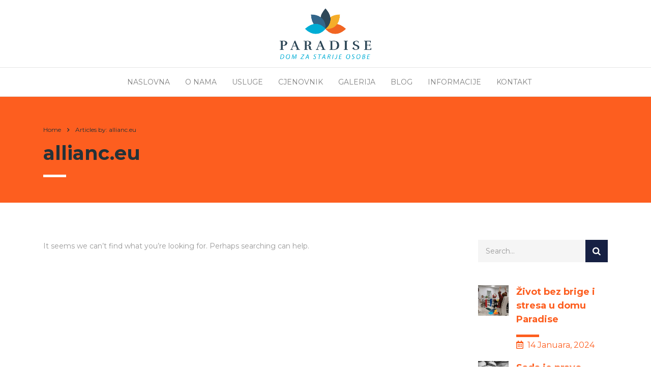

--- FILE ---
content_type: text/html; charset=UTF-8
request_url: https://domparadise.com/author/allianc-eu/
body_size: 11625
content:
<!DOCTYPE html>
<html lang="bs-BA">
<head>
    <meta charset="UTF-8">
    <meta name="viewport" content="width=device-width, initial-scale=1">
    <link rel="profile" href="http://gmpg.org/xfn/11">
    <link rel="pingback" href="https://domparadise.com/xmlrpc.php">
    <title>allianc.eu &#8211; Paradise</title>
<meta name='robots' content='max-image-preview:large'/>
<link rel='dns-prefetch' href='//fonts.googleapis.com'/>
<link rel="alternate" type="application/rss+xml" title="Paradise &raquo; novosti" href="https://domparadise.com/feed/"/>
<link rel="alternate" type="application/rss+xml" title="Paradise &raquo;  novosti o komentarima" href="https://domparadise.com/comments/feed/"/>
<link rel="alternate" type="application/rss+xml" title="Paradise &raquo; Novosti o člancima čiji je autorallianc.eu" href="https://domparadise.com/author/allianc-eu/feed/"/>
		<script type="text/javascript">var ajaxurl='https://domparadise.com/wp-admin/admin-ajax.php';</script>
		<script type="text/javascript">window._wpemojiSettings={"baseUrl":"https:\/\/s.w.org\/images\/core\/emoji\/14.0.0\/72x72\/","ext":".png","svgUrl":"https:\/\/s.w.org\/images\/core\/emoji\/14.0.0\/svg\/","svgExt":".svg","source":{"concatemoji":"https:\/\/domparadise.com\/wp-includes\/js\/wp-emoji-release.min.js?ver=6.1.9"}};!function(e,a,t){var n,r,o,i=a.createElement("canvas"),p=i.getContext&&i.getContext("2d");function s(e,t){var a=String.fromCharCode,e=(p.clearRect(0,0,i.width,i.height),p.fillText(a.apply(this,e),0,0),i.toDataURL());return p.clearRect(0,0,i.width,i.height),p.fillText(a.apply(this,t),0,0),e===i.toDataURL()}function c(e){var t=a.createElement("script");t.src=e,t.defer=t.type="text/javascript",a.getElementsByTagName("head")[0].appendChild(t)}for(o=Array("flag","emoji"),t.supports={everything:!0,everythingExceptFlag:!0},r=0;r<o.length;r++)t.supports[o[r]]=function(e){if(p&&p.fillText)switch(p.textBaseline="top",p.font="600 32px Arial",e){case"flag":return s([127987,65039,8205,9895,65039],[127987,65039,8203,9895,65039])?!1:!s([55356,56826,55356,56819],[55356,56826,8203,55356,56819])&&!s([55356,57332,56128,56423,56128,56418,56128,56421,56128,56430,56128,56423,56128,56447],[55356,57332,8203,56128,56423,8203,56128,56418,8203,56128,56421,8203,56128,56430,8203,56128,56423,8203,56128,56447]);case"emoji":return!s([129777,127995,8205,129778,127999],[129777,127995,8203,129778,127999])}return!1}(o[r]),t.supports.everything=t.supports.everything&&t.supports[o[r]],"flag"!==o[r]&&(t.supports.everythingExceptFlag=t.supports.everythingExceptFlag&&t.supports[o[r]]);t.supports.everythingExceptFlag=t.supports.everythingExceptFlag&&!t.supports.flag,t.DOMReady=!1,t.readyCallback=function(){t.DOMReady=!0},t.supports.everything||(n=function(){t.readyCallback()},a.addEventListener?(a.addEventListener("DOMContentLoaded",n,!1),e.addEventListener("load",n,!1)):(e.attachEvent("onload",n),a.attachEvent("onreadystatechange",function(){"complete"===a.readyState&&t.readyCallback()})),(e=t.source||{}).concatemoji?c(e.concatemoji):e.wpemoji&&e.twemoji&&(c(e.twemoji),c(e.wpemoji)))}(window,document,window._wpemojiSettings);</script>
<style type="text/css">img.wp-smiley,img.emoji{display:inline!important;border:none!important;box-shadow:none!important;height:1em!important;width:1em!important;margin:0 .07em!important;vertical-align:-.1em!important;background:none!important;padding:0!important}</style>
	<link rel='stylesheet' id='bdp-widget-fontawesome-stylesheets-css' href='https://domparadise.com/wp-content/plugins/blog-designer-pro/css/font-awesome.min.css?ver=6.1.9' type='text/css' media='all'/>
<link rel='stylesheet' id='bdp-recent-widget-fontawesome-stylesheets-css' href='https://domparadise.com/wp-content/plugins/blog-designer-pro/css/font-awesome.min.css?ver=6.1.9' type='text/css' media='all'/>
<link rel='stylesheet' id='wp-block-library-css' href='https://domparadise.com/wp-includes/css/dist/block-library/style.min.css?ver=6.1.9' type='text/css' media='all'/>
<link rel='stylesheet' id='classic-theme-styles-css' href='https://domparadise.com/wp-includes/css/classic-themes.min.css?ver=1' type='text/css' media='all'/>
<style id='global-styles-inline-css' type='text/css'>body{--wp--preset--color--black:#000;--wp--preset--color--cyan-bluish-gray:#abb8c3;--wp--preset--color--white:#fff;--wp--preset--color--pale-pink:#f78da7;--wp--preset--color--vivid-red:#cf2e2e;--wp--preset--color--luminous-vivid-orange:#ff6900;--wp--preset--color--luminous-vivid-amber:#fcb900;--wp--preset--color--light-green-cyan:#7bdcb5;--wp--preset--color--vivid-green-cyan:#00d084;--wp--preset--color--pale-cyan-blue:#8ed1fc;--wp--preset--color--vivid-cyan-blue:#0693e3;--wp--preset--color--vivid-purple:#9b51e0;--wp--preset--gradient--vivid-cyan-blue-to-vivid-purple:linear-gradient(135deg,rgba(6,147,227,1) 0%,#9b51e0 100%);--wp--preset--gradient--light-green-cyan-to-vivid-green-cyan:linear-gradient(135deg,#7adcb4 0%,#00d082 100%);--wp--preset--gradient--luminous-vivid-amber-to-luminous-vivid-orange:linear-gradient(135deg,rgba(252,185,0,1) 0%,rgba(255,105,0,1) 100%);--wp--preset--gradient--luminous-vivid-orange-to-vivid-red:linear-gradient(135deg,rgba(255,105,0,1) 0%,#cf2e2e 100%);--wp--preset--gradient--very-light-gray-to-cyan-bluish-gray:linear-gradient(135deg,#eee 0%,#a9b8c3 100%);--wp--preset--gradient--cool-to-warm-spectrum:linear-gradient(135deg,#4aeadc 0%,#9778d1 20%,#cf2aba 40%,#ee2c82 60%,#fb6962 80%,#fef84c 100%);--wp--preset--gradient--blush-light-purple:linear-gradient(135deg,#ffceec 0%,#9896f0 100%);--wp--preset--gradient--blush-bordeaux:linear-gradient(135deg,#fecda5 0%,#fe2d2d 50%,#6b003e 100%);--wp--preset--gradient--luminous-dusk:linear-gradient(135deg,#ffcb70 0%,#c751c0 50%,#4158d0 100%);--wp--preset--gradient--pale-ocean:linear-gradient(135deg,#fff5cb 0%,#b6e3d4 50%,#33a7b5 100%);--wp--preset--gradient--electric-grass:linear-gradient(135deg,#caf880 0%,#71ce7e 100%);--wp--preset--gradient--midnight:linear-gradient(135deg,#020381 0%,#2874fc 100%);--wp--preset--duotone--dark-grayscale:url(#wp-duotone-dark-grayscale);--wp--preset--duotone--grayscale:url(#wp-duotone-grayscale);--wp--preset--duotone--purple-yellow:url(#wp-duotone-purple-yellow);--wp--preset--duotone--blue-red:url(#wp-duotone-blue-red);--wp--preset--duotone--midnight:url(#wp-duotone-midnight);--wp--preset--duotone--magenta-yellow:url(#wp-duotone-magenta-yellow);--wp--preset--duotone--purple-green:url(#wp-duotone-purple-green);--wp--preset--duotone--blue-orange:url(#wp-duotone-blue-orange);--wp--preset--font-size--small:13px;--wp--preset--font-size--medium:20px;--wp--preset--font-size--large:36px;--wp--preset--font-size--x-large:42px;--wp--preset--spacing--20:.44rem;--wp--preset--spacing--30:.67rem;--wp--preset--spacing--40:1rem;--wp--preset--spacing--50:1.5rem;--wp--preset--spacing--60:2.25rem;--wp--preset--spacing--70:3.38rem;--wp--preset--spacing--80:5.06rem}:where(.is-layout-flex){gap:.5em}body .is-layout-flow>.alignleft{float:left;margin-inline-start:0;margin-inline-end:2em}body .is-layout-flow>.alignright{float:right;margin-inline-start:2em;margin-inline-end:0}body .is-layout-flow>.aligncenter{margin-left:auto!important;margin-right:auto!important}body .is-layout-constrained>.alignleft{float:left;margin-inline-start:0;margin-inline-end:2em}body .is-layout-constrained>.alignright{float:right;margin-inline-start:2em;margin-inline-end:0}body .is-layout-constrained>.aligncenter{margin-left:auto!important;margin-right:auto!important}body .is-layout-constrained > :where(:not(.alignleft):not(.alignright):not(.alignfull)){max-width:var(--wp--style--global--content-size);margin-left:auto!important;margin-right:auto!important}body .is-layout-constrained>.alignwide{max-width:var(--wp--style--global--wide-size)}body .is-layout-flex{display:flex}body .is-layout-flex{flex-wrap:wrap;align-items:center}body .is-layout-flex>*{margin:0}:where(.wp-block-columns.is-layout-flex){gap:2em}.has-black-color{color:var(--wp--preset--color--black)!important}.has-cyan-bluish-gray-color{color:var(--wp--preset--color--cyan-bluish-gray)!important}.has-white-color{color:var(--wp--preset--color--white)!important}.has-pale-pink-color{color:var(--wp--preset--color--pale-pink)!important}.has-vivid-red-color{color:var(--wp--preset--color--vivid-red)!important}.has-luminous-vivid-orange-color{color:var(--wp--preset--color--luminous-vivid-orange)!important}.has-luminous-vivid-amber-color{color:var(--wp--preset--color--luminous-vivid-amber)!important}.has-light-green-cyan-color{color:var(--wp--preset--color--light-green-cyan)!important}.has-vivid-green-cyan-color{color:var(--wp--preset--color--vivid-green-cyan)!important}.has-pale-cyan-blue-color{color:var(--wp--preset--color--pale-cyan-blue)!important}.has-vivid-cyan-blue-color{color:var(--wp--preset--color--vivid-cyan-blue)!important}.has-vivid-purple-color{color:var(--wp--preset--color--vivid-purple)!important}.has-black-background-color{background-color:var(--wp--preset--color--black)!important}.has-cyan-bluish-gray-background-color{background-color:var(--wp--preset--color--cyan-bluish-gray)!important}.has-white-background-color{background-color:var(--wp--preset--color--white)!important}.has-pale-pink-background-color{background-color:var(--wp--preset--color--pale-pink)!important}.has-vivid-red-background-color{background-color:var(--wp--preset--color--vivid-red)!important}.has-luminous-vivid-orange-background-color{background-color:var(--wp--preset--color--luminous-vivid-orange)!important}.has-luminous-vivid-amber-background-color{background-color:var(--wp--preset--color--luminous-vivid-amber)!important}.has-light-green-cyan-background-color{background-color:var(--wp--preset--color--light-green-cyan)!important}.has-vivid-green-cyan-background-color{background-color:var(--wp--preset--color--vivid-green-cyan)!important}.has-pale-cyan-blue-background-color{background-color:var(--wp--preset--color--pale-cyan-blue)!important}.has-vivid-cyan-blue-background-color{background-color:var(--wp--preset--color--vivid-cyan-blue)!important}.has-vivid-purple-background-color{background-color:var(--wp--preset--color--vivid-purple)!important}.has-black-border-color{border-color:var(--wp--preset--color--black)!important}.has-cyan-bluish-gray-border-color{border-color:var(--wp--preset--color--cyan-bluish-gray)!important}.has-white-border-color{border-color:var(--wp--preset--color--white)!important}.has-pale-pink-border-color{border-color:var(--wp--preset--color--pale-pink)!important}.has-vivid-red-border-color{border-color:var(--wp--preset--color--vivid-red)!important}.has-luminous-vivid-orange-border-color{border-color:var(--wp--preset--color--luminous-vivid-orange)!important}.has-luminous-vivid-amber-border-color{border-color:var(--wp--preset--color--luminous-vivid-amber)!important}.has-light-green-cyan-border-color{border-color:var(--wp--preset--color--light-green-cyan)!important}.has-vivid-green-cyan-border-color{border-color:var(--wp--preset--color--vivid-green-cyan)!important}.has-pale-cyan-blue-border-color{border-color:var(--wp--preset--color--pale-cyan-blue)!important}.has-vivid-cyan-blue-border-color{border-color:var(--wp--preset--color--vivid-cyan-blue)!important}.has-vivid-purple-border-color{border-color:var(--wp--preset--color--vivid-purple)!important}.has-vivid-cyan-blue-to-vivid-purple-gradient-background{background:var(--wp--preset--gradient--vivid-cyan-blue-to-vivid-purple)!important}.has-light-green-cyan-to-vivid-green-cyan-gradient-background{background:var(--wp--preset--gradient--light-green-cyan-to-vivid-green-cyan)!important}.has-luminous-vivid-amber-to-luminous-vivid-orange-gradient-background{background:var(--wp--preset--gradient--luminous-vivid-amber-to-luminous-vivid-orange)!important}.has-luminous-vivid-orange-to-vivid-red-gradient-background{background:var(--wp--preset--gradient--luminous-vivid-orange-to-vivid-red)!important}.has-very-light-gray-to-cyan-bluish-gray-gradient-background{background:var(--wp--preset--gradient--very-light-gray-to-cyan-bluish-gray)!important}.has-cool-to-warm-spectrum-gradient-background{background:var(--wp--preset--gradient--cool-to-warm-spectrum)!important}.has-blush-light-purple-gradient-background{background:var(--wp--preset--gradient--blush-light-purple)!important}.has-blush-bordeaux-gradient-background{background:var(--wp--preset--gradient--blush-bordeaux)!important}.has-luminous-dusk-gradient-background{background:var(--wp--preset--gradient--luminous-dusk)!important}.has-pale-ocean-gradient-background{background:var(--wp--preset--gradient--pale-ocean)!important}.has-electric-grass-gradient-background{background:var(--wp--preset--gradient--electric-grass)!important}.has-midnight-gradient-background{background:var(--wp--preset--gradient--midnight)!important}.has-small-font-size{font-size:var(--wp--preset--font-size--small)!important}.has-medium-font-size{font-size:var(--wp--preset--font-size--medium)!important}.has-large-font-size{font-size:var(--wp--preset--font-size--large)!important}.has-x-large-font-size{font-size:var(--wp--preset--font-size--x-large)!important}.wp-block-navigation a:where(:not(.wp-element-button)){color:inherit}:where(.wp-block-columns.is-layout-flex){gap:2em}.wp-block-pullquote{font-size:1.5em;line-height:1.6}</style>
<link rel='stylesheet' id='contact-form-7-css' href='https://domparadise.com/wp-content/plugins/contact-form-7/includes/css/styles.css?ver=5.7.1' type='text/css' media='all'/>
<link rel='stylesheet' id='stm-stm-css' href='https://domparadise.com/wp-content/uploads/stm_fonts/stm/stm.css?ver=1.0' type='text/css' media='all'/>
<link rel='stylesheet' id='wpdm-font-awesome-css' href='https://domparadise.com/wp-content/plugins/download-manager/assets/fontawesome/css/all.min.css?ver=6.1.9' type='text/css' media='all'/>
<link rel='stylesheet' id='wpdm-front-bootstrap-css' href='https://domparadise.com/wp-content/plugins/download-manager/assets/bootstrap/css/bootstrap.min.css?ver=6.1.9' type='text/css' media='all'/>
<link rel='stylesheet' id='wpdm-front-css' href='https://domparadise.com/wp-content/plugins/download-manager/assets/css/front.css?ver=6.1.9' type='text/css' media='all'/>
<link rel='stylesheet' id='rs-plugin-settings-css' href='https://domparadise.com/wp-content/plugins/revslider/public/assets/css/rs6.css?ver=6.2.6' type='text/css' media='all'/>
<style id='rs-plugin-settings-inline-css' type='text/css'>#rs-demo-id{}</style>
<link rel='stylesheet' id='bootstrap-css' href='https://domparadise.com/wp-content/themes/paradise/assets/css/bootstrap.min.css?ver=4.0.2' type='text/css' media='all'/>
<link rel='stylesheet' id='consulting-style-css' href='https://domparadise.com/wp-content/themes/paradise/style.css?ver=4.0.2' type='text/css' media='all'/>
<link rel='stylesheet' id='consulting-layout-css' href='https://domparadise.com/wp-content/themes/paradise/assets/css/layout_geneva/main.css?ver=4.0.2' type='text/css' media='all'/>
<style id='consulting-layout-inline-css' type='text/css'>.page_title{}.mtc,.mtc_h:hover{color:#333!important}.stc,.stc_h:hover{color:#ff3833!important}.ttc,.ttc_h:hover{color:#ff3833!important}.mbc,.mbc_h:hover,.stm-search .stm_widget_search button{background-color:#333!important}.sbc,.sbc_h:hover{background-color:#ff3833!important}.tbc,.tbc_h:hover{background-color:#ff3833!important}.mbdc,.mbdc_h:hover{border-color:#333!important}.sbdc,.sbdc_h:hover{border-color:#ff3833!important}.tbdc,.tbdc_h:hover{border-color:#ff3833!important}</style>
<link rel='stylesheet' id='child-style-css' href='https://domparadise.com/wp-content/themes/paradise-child/style.css?ver=4.0.2' type='text/css' media='all'/>
<link rel='stylesheet' id='vc_font_awesome_5_shims-css' href='https://domparadise.com/wp-content/plugins/js_composer/assets/lib/bower/font-awesome/css/v4-shims.min.css?ver=6.5.0' type='text/css' media='all'/>
<style id='vc_font_awesome_5_shims-inline-css' type='text/css'>body #wrapper .fa.fa-facebook{font-family:'Font Awesome 5 Brands'!important}</style>
<link rel='stylesheet' id='vc_font_awesome_5-css' href='https://domparadise.com/wp-content/plugins/js_composer/assets/lib/bower/font-awesome/css/all.min.css?ver=6.5.0' type='text/css' media='all'/>
<style id='vc_font_awesome_5-inline-css' type='text/css'>body #wrapper .fa.fa-map-marker{font-family:'FontAwesome'!important}body .fa.fa-map-marker:before{content:"\f041"}</style>
<link rel='stylesheet' id='font-awesome-css' href='https://domparadise.com/wp-content/themes/paradise/assets/css/font-awesome.min.css?ver=4.0.2' type='text/css' media='all'/>
<link rel='stylesheet' id='select2-css' href='https://domparadise.com/wp-content/themes/paradise/assets/css/select2.min.css?ver=4.0.2' type='text/css' media='all'/>
<link rel='stylesheet' id='header_builder-css' href='https://domparadise.com/wp-content/themes/paradise/assets/css/header_builder.css?ver=4.0.2' type='text/css' media='all'/>
<link rel='stylesheet' id='consulting-default-font-css' href='https://fonts.googleapis.com/css?family=Open+Sans%3A400%2C300%2C300italic%2C400italic%2C600%2C600italic%2C700%2C700italic%2C800%2C800italic%26subset%3Dlatin%2Cgreek%2Cgreek-ext%2Cvietnamese%2Ccyrillic-ext%2Clatin-ext%2Ccyrillic%7CMontserrat%3A400%2C500%2C600%2C600semi-bold%2C700%2C700bold&#038;ver=4.0.2' type='text/css' media='all'/>
<link rel='stylesheet' id='consulting-global-styles-css' href='https://domparadise.com/wp-content/themes/paradise/assets/css/global_styles/main.css?ver=4.0.2' type='text/css' media='all'/>
<style id='consulting-global-styles-inline-css' type='text/css'>.elementor-widget-video .eicon-play{border-color:#ff3833;background-color:#ff3833}.elementor-widget-wp-widget-nav_menu ul li,.elementor-widget-wp-widget-nav_menu ul li a{color:#333}.elementor-widget-wp-widget-nav_menu ul li.current-cat:hover>a,.elementor-widget-wp-widget-nav_menu ul li.current-cat>a,.elementor-widget-wp-widget-nav_menu ul li.current-menu-item:hover>a,.elementor-widget-wp-widget-nav_menu ul li.current-menu-item>a,.elementor-widget-wp-widget-nav_menu ul li.current_page_item:hover>a,.elementor-widget-wp-widget-nav_menu ul li.current_page_item>a,.elementor-widget-wp-widget-nav_menu ul li:hover>a{border-left-color:#ff3833}div.elementor-widget-button a.elementor-button,div.elementor-widget-button .elementor-button{background-color:#333}div.elementor-widget-button a.elementor-button:hover,div.elementor-widget-button .elementor-button:hover{background-color:#ff3833;color:#333}.elementor-default .elementor-text-editor ul:not(.elementor-editor-element-settings) li:before,
        .elementor-default .elementor-widget-text-editor ul:not(.elementor-editor-element-settings) li:before {color:#ff3833}.consulting_elementor_wrapper .elementor-tabs .elementor-tabs-content-wrapper .elementor-tab-mobile-title,.consulting_elementor_wrapper .elementor-tabs .elementor-tabs-wrapper .elementor-tab-title{background-color:#ff3833}.consulting_elementor_wrapper .elementor-tabs .elementor-tabs-content-wrapper .elementor-tab-mobile-title,.consulting_elementor_wrapper .elementor-tabs .elementor-tabs-wrapper .elementor-tab-title a{color:#333}.consulting_elementor_wrapper .elementor-tabs .elementor-tabs-content-wrapper .elementor-tab-mobile-title.elementor-active,.consulting_elementor_wrapper .elementor-tabs .elementor-tabs-wrapper .elementor-tab-title.elementor-active{background-color:#333}.consulting_elementor_wrapper .elementor-tabs .elementor-tabs-content-wrapper .elementor-tab-mobile-title.elementor-active,.consulting_elementor_wrapper .elementor-tabs .elementor-tabs-wrapper .elementor-tab-title.elementor-active a{color:#ff3833}.radial-progress .circle .mask .fill{background-color:#ff3833}</style>
<link rel='stylesheet' id='stm_megamenu-css' href='https://domparadise.com/wp-content/themes/paradise/inc/megamenu/assets/css/megamenu.css?ver=6.1.9' type='text/css' media='all'/>
<link rel='stylesheet' id='stm_hb_main-css' href='https://domparadise.com/wp-content/plugins/pearl-header-builder/assets/frontend/assets/css/header/main.css?ver=1.0' type='text/css' media='all'/>
<link rel='stylesheet' id='stm_hb_sticky-css' href='https://domparadise.com/wp-content/plugins/pearl-header-builder/assets/frontend/assets/vendor/sticky.css?ver=1.0' type='text/css' media='all'/>
<link rel='stylesheet' id='fontawesome-css' href='https://domparadise.com/wp-content/plugins/pearl-header-builder/assets/frontend/assets/css/font-awesome.min.css?ver=1.0' type='text/css' media='all'/>
<script type='text/javascript' src='https://domparadise.com/wp-includes/js/jquery/jquery.min.js?ver=3.6.1' id='jquery-core-js'></script>
<script type='text/javascript' src='https://domparadise.com/wp-includes/js/jquery/jquery-migrate.min.js?ver=3.3.2' id='jquery-migrate-js'></script>
<script type='text/javascript' src='https://domparadise.com/wp-content/plugins/blog-designer-pro/js/imagesloaded.pkgd.min.js?ver=6.1.9' id='bdp-imagesloaded-js'></script>
<script type='text/javascript' src='https://domparadise.com/wp-content/plugins/blog-designer-pro/js/isotope.pkgd.min.js?ver=6.1.9' id='bdp_isotope_script-js'></script>
<script type='text/javascript' src='https://domparadise.com/wp-content/plugins/download-manager/assets/bootstrap/js/popper.min.js?ver=6.1.9' id='wpdm-poper-js'></script>
<script type='text/javascript' src='https://domparadise.com/wp-content/plugins/download-manager/assets/bootstrap/js/bootstrap.min.js?ver=6.1.9' id='wpdm-front-bootstrap-js'></script>
<script type='text/javascript' id='wpdm-frontjs-js-extra'>//<![CDATA[
var wpdm_url={"home":"https:\/\/domparadise.com\/","site":"https:\/\/domparadise.com\/","ajax":"https:\/\/domparadise.com\/wp-admin\/admin-ajax.php"};var wpdm_js={"spinner":"<i class=\"fas fa-sun fa-spin\"><\/i>"};
//]]></script>
<script type='text/javascript' src='https://domparadise.com/wp-content/plugins/download-manager/assets/js/front.js?ver=3.2.62' id='wpdm-frontjs-js'></script>
<script type='text/javascript' src='https://domparadise.com/wp-content/plugins/revslider/public/assets/js/rbtools.min.js?ver=6.0.2' id='tp-tools-js'></script>
<script type='text/javascript' src='https://domparadise.com/wp-content/plugins/revslider/public/assets/js/rs6.min.js?ver=6.2.6' id='revmin-js'></script>
<script type='text/javascript' src='https://domparadise.com/wp-content/themes/paradise/inc/megamenu/assets/js/megamenu.js?ver=6.1.9' id='stm_megamenu-js'></script>
<link rel="https://api.w.org/" href="https://domparadise.com/wp-json/"/><link rel="alternate" type="application/json" href="https://domparadise.com/wp-json/wp/v2/users/2"/><link rel="EditURI" type="application/rsd+xml" title="RSD" href="https://domparadise.com/xmlrpc.php?rsd"/>
<link rel="wlwmanifest" type="application/wlwmanifest+xml" href="https://domparadise.com/wp-includes/wlwmanifest.xml"/>
<meta name="generator" content="WordPress 6.1.9"/>
        <script type="text/javascript">var ajaxurl='https://domparadise.com/wp-admin/admin-ajax.php';var stm_ajax_load_events='4cb4b8f6c9';var stm_ajax_load_portfolio='d7b53d3225';var stm_ajax_add_event_member_sc='a30d505f32';var stm_custom_register='e3c67e6deb';var stm_get_prices='e6fa4cc398';var stm_get_history='bbba36f693';var consulting_install_plugin='b9e9dea720';var stm_ajax_add_review='a51da42b38';</script>
        <meta name="generator" content="Powered by WPBakery Page Builder - drag and drop page builder for WordPress."/>
<meta name="generator" content="Powered by Slider Revolution 6.2.6 - responsive, Mobile-Friendly Slider Plugin for WordPress with comfortable drag and drop interface."/>
<script type="text/javascript">function setREVStartSize(e){window.RSIW=window.RSIW===undefined?window.innerWidth:window.RSIW;window.RSIH=window.RSIH===undefined?window.innerHeight:window.RSIH;try{var pw=document.getElementById(e.c).parentNode.offsetWidth,newh;pw=pw===0||isNaN(pw)?window.RSIW:pw;e.tabw=e.tabw===undefined?0:parseInt(e.tabw);e.thumbw=e.thumbw===undefined?0:parseInt(e.thumbw);e.tabh=e.tabh===undefined?0:parseInt(e.tabh);e.thumbh=e.thumbh===undefined?0:parseInt(e.thumbh);e.tabhide=e.tabhide===undefined?0:parseInt(e.tabhide);e.thumbhide=e.thumbhide===undefined?0:parseInt(e.thumbhide);e.mh=e.mh===undefined||e.mh==""||e.mh==="auto"?0:parseInt(e.mh,0);if(e.layout==="fullscreen"||e.l==="fullscreen")newh=Math.max(e.mh,window.RSIH);else{e.gw=Array.isArray(e.gw)?e.gw:[e.gw];for(var i in e.rl)if(e.gw[i]===undefined||e.gw[i]===0)e.gw[i]=e.gw[i-1];e.gh=e.el===undefined||e.el===""||(Array.isArray(e.el)&&e.el.length==0)?e.gh:e.el;e.gh=Array.isArray(e.gh)?e.gh:[e.gh];for(var i in e.rl)if(e.gh[i]===undefined||e.gh[i]===0)e.gh[i]=e.gh[i-1];var nl=new Array(e.rl.length),ix=0,sl;e.tabw=e.tabhide>=pw?0:e.tabw;e.thumbw=e.thumbhide>=pw?0:e.thumbw;e.tabh=e.tabhide>=pw?0:e.tabh;e.thumbh=e.thumbhide>=pw?0:e.thumbh;for(var i in e.rl)nl[i]=e.rl[i]<window.RSIW?0:e.rl[i];sl=nl[0];for(var i in nl)if(sl>nl[i]&&nl[i]>0){sl=nl[i];ix=i;}var m=pw>(e.gw[ix]+e.tabw+e.thumbw)?1:(pw-(e.tabw+e.thumbw))/(e.gw[ix]);newh=(e.gh[ix]*m)+(e.tabh+e.thumbh);}if(window.rs_init_css===undefined)window.rs_init_css=document.head.appendChild(document.createElement("style"));document.getElementById(e.c).height=newh+"px";window.rs_init_css.innerHTML+="#"+e.c+"_wrapper { height: "+newh+"px }";}catch(e){console.log("Failure at Presize of Slider:"+e)}};</script>
<noscript><style>.wpb_animate_when_almost_visible{opacity:1}</style></noscript><meta name="generator" content="WordPress Download Manager 3.2.62"/>
                <link href="https://fonts.googleapis.com/css?family=Rubik" rel="stylesheet">
        <style>.w3eden .fetfont,.w3eden .btn,.w3eden .btn.wpdm-front h3.title,.w3eden .wpdm-social-lock-box .IN-widget a span:last-child,.w3eden #xfilelist .panel-heading,.w3eden .wpdm-frontend-tabs a,.w3eden .alert:before,.w3eden .panel .panel-heading,.w3eden .discount-msg,.w3eden .panel.dashboard-panel h3,.w3eden #wpdm-dashboard-sidebar .list-group-item,.w3eden #package-description .wp-switch-editor,.w3eden .w3eden.author-dashbboard .nav.nav-tabs li a,.w3eden .wpdm_cart thead th,.w3eden #csp .list-group-item,.w3eden .modal-title{font-family:Rubik,-apple-system,BlinkMacSystemFont,"Segoe UI",Roboto,Helvetica,Arial,sans-serif,"Apple Color Emoji","Segoe UI Emoji","Segoe UI Symbol";text-transform:uppercase;font-weight:700}.w3eden #csp .list-group-item{text-transform:unset}</style>
            <style></style>
                <style>:root{--color-primary:#4a8eff;--color-primary-rgb:74 , 142 , 255;--color-primary-hover:#5998ff;--color-primary-active:#3281ff;--color-secondary:#6c757d;--color-secondary-rgb:108 , 117 , 125;--color-secondary-hover:#6c757d;--color-secondary-active:#6c757d;--color-success:#018e11;--color-success-rgb:1 , 142 , 17;--color-success-hover:#0aad01;--color-success-active:#0c8c01;--color-info:#2ca8ff;--color-info-rgb:44 , 168 , 255;--color-info-hover:#2ca8ff;--color-info-active:#2ca8ff;--color-warning:#ffb236;--color-warning-rgb:255 , 178 , 54;--color-warning-hover:#ffb236;--color-warning-active:#ffb236;--color-danger:#ff5062;--color-danger-rgb:255 , 80 , 98;--color-danger-hover:#ff5062;--color-danger-active:#ff5062;--color-green:#30b570;--color-blue:#0073ff;--color-purple:#8557d3;--color-red:#ff5062;--color-muted:rgba(69,89,122,.6);--wpdm-font:"Rubik" , -apple-system , BlinkMacSystemFont , "Segoe UI" , Roboto , Helvetica , Arial , sans-serif , "Apple Color Emoji" , "Segoe UI Emoji" , "Segoe UI Symbol"}.wpdm-download-link.btn.btn-primary{border-radius:4px}</style>
        			<!-- Global site tag (gtag.js) - Google Analytics -->
		<script async src="https://www.googletagmanager.com/gtag/js?id=UA-187580503-1"></script>
		<script>window.dataLayer=window.dataLayer||[];function gtag(){dataLayer.push(arguments);}gtag('js',new Date());gtag('config','UA-187580503-1');</script>
</head>
<body class="archive author author-allianc-eu author-2 site_layout_geneva  header_style_1 sticky_menu wpb-js-composer js-comp-ver-6.5.0 vc_responsive">
<svg xmlns="http://www.w3.org/2000/svg" viewBox="0 0 0 0" width="0" height="0" focusable="false" role="none" style="visibility: hidden; position: absolute; left: -9999px; overflow: hidden;"><defs><filter id="wp-duotone-dark-grayscale"><feColorMatrix color-interpolation-filters="sRGB" type="matrix" values=" .299 .587 .114 0 0 .299 .587 .114 0 0 .299 .587 .114 0 0 .299 .587 .114 0 0 "/><feComponentTransfer color-interpolation-filters="sRGB"><feFuncR type="table" tableValues="0 0.49803921568627"/><feFuncG type="table" tableValues="0 0.49803921568627"/><feFuncB type="table" tableValues="0 0.49803921568627"/><feFuncA type="table" tableValues="1 1"/></feComponentTransfer><feComposite in2="SourceGraphic" operator="in"/></filter></defs></svg><svg xmlns="http://www.w3.org/2000/svg" viewBox="0 0 0 0" width="0" height="0" focusable="false" role="none" style="visibility: hidden; position: absolute; left: -9999px; overflow: hidden;"><defs><filter id="wp-duotone-grayscale"><feColorMatrix color-interpolation-filters="sRGB" type="matrix" values=" .299 .587 .114 0 0 .299 .587 .114 0 0 .299 .587 .114 0 0 .299 .587 .114 0 0 "/><feComponentTransfer color-interpolation-filters="sRGB"><feFuncR type="table" tableValues="0 1"/><feFuncG type="table" tableValues="0 1"/><feFuncB type="table" tableValues="0 1"/><feFuncA type="table" tableValues="1 1"/></feComponentTransfer><feComposite in2="SourceGraphic" operator="in"/></filter></defs></svg><svg xmlns="http://www.w3.org/2000/svg" viewBox="0 0 0 0" width="0" height="0" focusable="false" role="none" style="visibility: hidden; position: absolute; left: -9999px; overflow: hidden;"><defs><filter id="wp-duotone-purple-yellow"><feColorMatrix color-interpolation-filters="sRGB" type="matrix" values=" .299 .587 .114 0 0 .299 .587 .114 0 0 .299 .587 .114 0 0 .299 .587 .114 0 0 "/><feComponentTransfer color-interpolation-filters="sRGB"><feFuncR type="table" tableValues="0.54901960784314 0.98823529411765"/><feFuncG type="table" tableValues="0 1"/><feFuncB type="table" tableValues="0.71764705882353 0.25490196078431"/><feFuncA type="table" tableValues="1 1"/></feComponentTransfer><feComposite in2="SourceGraphic" operator="in"/></filter></defs></svg><svg xmlns="http://www.w3.org/2000/svg" viewBox="0 0 0 0" width="0" height="0" focusable="false" role="none" style="visibility: hidden; position: absolute; left: -9999px; overflow: hidden;"><defs><filter id="wp-duotone-blue-red"><feColorMatrix color-interpolation-filters="sRGB" type="matrix" values=" .299 .587 .114 0 0 .299 .587 .114 0 0 .299 .587 .114 0 0 .299 .587 .114 0 0 "/><feComponentTransfer color-interpolation-filters="sRGB"><feFuncR type="table" tableValues="0 1"/><feFuncG type="table" tableValues="0 0.27843137254902"/><feFuncB type="table" tableValues="0.5921568627451 0.27843137254902"/><feFuncA type="table" tableValues="1 1"/></feComponentTransfer><feComposite in2="SourceGraphic" operator="in"/></filter></defs></svg><svg xmlns="http://www.w3.org/2000/svg" viewBox="0 0 0 0" width="0" height="0" focusable="false" role="none" style="visibility: hidden; position: absolute; left: -9999px; overflow: hidden;"><defs><filter id="wp-duotone-midnight"><feColorMatrix color-interpolation-filters="sRGB" type="matrix" values=" .299 .587 .114 0 0 .299 .587 .114 0 0 .299 .587 .114 0 0 .299 .587 .114 0 0 "/><feComponentTransfer color-interpolation-filters="sRGB"><feFuncR type="table" tableValues="0 0"/><feFuncG type="table" tableValues="0 0.64705882352941"/><feFuncB type="table" tableValues="0 1"/><feFuncA type="table" tableValues="1 1"/></feComponentTransfer><feComposite in2="SourceGraphic" operator="in"/></filter></defs></svg><svg xmlns="http://www.w3.org/2000/svg" viewBox="0 0 0 0" width="0" height="0" focusable="false" role="none" style="visibility: hidden; position: absolute; left: -9999px; overflow: hidden;"><defs><filter id="wp-duotone-magenta-yellow"><feColorMatrix color-interpolation-filters="sRGB" type="matrix" values=" .299 .587 .114 0 0 .299 .587 .114 0 0 .299 .587 .114 0 0 .299 .587 .114 0 0 "/><feComponentTransfer color-interpolation-filters="sRGB"><feFuncR type="table" tableValues="0.78039215686275 1"/><feFuncG type="table" tableValues="0 0.94901960784314"/><feFuncB type="table" tableValues="0.35294117647059 0.47058823529412"/><feFuncA type="table" tableValues="1 1"/></feComponentTransfer><feComposite in2="SourceGraphic" operator="in"/></filter></defs></svg><svg xmlns="http://www.w3.org/2000/svg" viewBox="0 0 0 0" width="0" height="0" focusable="false" role="none" style="visibility: hidden; position: absolute; left: -9999px; overflow: hidden;"><defs><filter id="wp-duotone-purple-green"><feColorMatrix color-interpolation-filters="sRGB" type="matrix" values=" .299 .587 .114 0 0 .299 .587 .114 0 0 .299 .587 .114 0 0 .299 .587 .114 0 0 "/><feComponentTransfer color-interpolation-filters="sRGB"><feFuncR type="table" tableValues="0.65098039215686 0.40392156862745"/><feFuncG type="table" tableValues="0 1"/><feFuncB type="table" tableValues="0.44705882352941 0.4"/><feFuncA type="table" tableValues="1 1"/></feComponentTransfer><feComposite in2="SourceGraphic" operator="in"/></filter></defs></svg><svg xmlns="http://www.w3.org/2000/svg" viewBox="0 0 0 0" width="0" height="0" focusable="false" role="none" style="visibility: hidden; position: absolute; left: -9999px; overflow: hidden;"><defs><filter id="wp-duotone-blue-orange"><feColorMatrix color-interpolation-filters="sRGB" type="matrix" values=" .299 .587 .114 0 0 .299 .587 .114 0 0 .299 .587 .114 0 0 .299 .587 .114 0 0 "/><feComponentTransfer color-interpolation-filters="sRGB"><feFuncR type="table" tableValues="0.098039215686275 1"/><feFuncG type="table" tableValues="0 0.66274509803922"/><feFuncB type="table" tableValues="0.84705882352941 0.41960784313725"/><feFuncA type="table" tableValues="1 1"/></feComponentTransfer><feComposite in2="SourceGraphic" operator="in"/></filter></defs></svg><div id="wrapper">
    <div id="fullpage" class="content_wrapper">
                <!--Header builder BEGIN-->
<style type="text/css" id="styles-personal_blog">@media (max-width:1023px) and (min-width:425px){.stm-header__element.object360{order:-2200}}@media (max-width:425px){.stm-header__element.object360{order:-2200}}.stm-header__element.object360{}@media (max-width:1023px) and (min-width:425px){.stm-header__element.object356{order:-1200}}@media (max-width:425px){.stm-header__element.object356{order:-1200}}.stm-header__element.object356{}@media (max-width:1023px) and (min-width:425px){.stm-header__element.object570{order:-1100}}@media (max-width:425px){.stm-header__element.object570{order:-1100}}.stm-header__element.object570{}.stm-header{}.stm-header:before{}.stm-header__row_color_top{padding-top:5px;padding-bottom:5px;color:#000}.stm-header__row_color_top .stm-icontext__text{color:#000}.stm-header__row_color_top a{color:#000}.stm-header__row_color_top .dropdown-toggle{color:#000!important}.stm-header__row_color_top a:hover,.stm-navigation__default>ul>li>a:hover{color:#cba66f!important}.stm-header__row_color_top li:hover a{color:#cba66f}.stm-header__row_color_top .stm-switcher__trigger_default:after{border-top-color:#000}.stm-header__row_color_top .dropdown-toggle:after{border-top-color:#000!important}.stm-header__row_color_top:before{}.stm-header__row_color_center{color:gray}.stm-header__row_color_center .stm-icontext__text{color:gray}.stm-header__row_color_center a{color:gray}.stm-header__row_color_center .dropdown-toggle{color:gray!important}.stm-header__row_color_center li:hover>a{color:#000!important}.stm-header__row_color_center a:hover,.stm-navigation__default>ul>li>a:hover{color:#000!important}.stm-header__row_color_center a>.divider{color:gray!important}.stm-header__row_color_center a:hover>.divider{color:gray!important}.stm-header__row_color_center li:hover>a>.divider{color:gray!important}.stm-header__row_color_center .stm-switcher__trigger_default:after{border-top-color:gray}.stm-header__row_color_center .dropdown-toggle:after{border-top-color:gray!important}.stm-header__row_color_center:before{}.stm-header__row_color_bottom{}.stm-header__row_color_bottom .stm-icontext__text{color:}.stm-header__row_color_bottom a{color:}.stm-header__row_color_bottom .dropdown-toggle{color:!important}.stm-header__row_color_bottom a:hover,.stm-navigation__default>ul>li>a:hover{color:!important}.stm-header__row_color_bottom li:hover a{color:}.stm-header__row_color_bottom .stm-switcher__trigger_default:after{border-top-color:}.stm-header__row_color_bottom .dropdown-toggle:after{border-top-color:!important}.stm-header__row_color_bottom:before{}.stm_hb_mtc,.stm_hb_mtc_h:hover,.stm_hb_mtc_b:before,.stm_hb_mtc_b_h:hover:before,.stm_hb_mtc_a:after,.stm_hb_mtc_a_h:hover:after,.stm_hb_mtc_a_h.active,.mini-cart{color:#cba66f!important}.stm_hb_stc,.stm_hb_stc_h:hover,.stm_hb_stc_a:after,.stm_hb_stc_a_h:hover:after,.stm_hb_stc_b:before,.stm_hb_stc_b_h:hover:before{color:#cba66f!important}.stm_hb_ttc,.stm_hb_ttc_h:hover,.stm_hb_ttc_a:after,.stm_hb_ttc_a_h:hover:after,.stm_hb_ttc_b:before,.stm_hb_ttc_b_h:hover:before{color:#000!important}.stm_hb_mbc,.stm_hb_mbc_h:hover,.stm_hb_mbc_b:before,.stm_hb_mbc_b_h:hover:before,.stm_hb_mbc_a:after,.stm_hb_mbc_a_h:hover:after,.stm_hb_mbc_h.active,.stm-search .stm_widget_search button[type="submit"]{background-color:#cba66f!important}.stm_hb_sbc,.stm_hb_sbc_h:hover,.stm_hb_sbc_a:after,.stm_hb_sbc_a_h:hover:after,.stm_hb_sbc_b:before,.stm_hb_sbc_b_h:hover:before{background-color:#cba66f!important}.stm_hb_tbc,.stm_hb_tbc_h:hover,.stm_hb_tbc_h.active,.stm_hb_tbc_a:after,.stm_hb_tbc_a_h:hover:after,.stm_hb_tbc_b:before,.stm_hb_tbc_b_h:hover:before{background-color:#000!important}.stm_hb_mbdc,.stm_hb_mbdc_h:hover,.stm_hb_mbdc_b:before,.stm_hb_mbdc_b_h:hover:before,.stm_hb_mbdc_a:after,.stm_hb_mbdc_a_h:hover:after,.stm-search .stm_widget_search .form-control:focus{border-color:#cba66f!important}.stm_hb_sbdc,.stm_hb_sbdc_h:hover,.stm_hb_sbdc_a:after,.stm_hb_sbdc_a_h:hover:after,.stm_hb_sbdc_b:before,.stm_hb_sbdc_b_h:hover:before{border-color:#cba66f!important}.stm_hb_tbdc,.stm_hb_tbdc_h:hover,.stm_hb_tbdc_a:after,.stm_hb_tbdc_a_h:hover:after,.stm_hb_tbdc_b:before,.stm_hb_tbdc_b_h:hover:before{border-color:#000!important}.stm-header__row_color>.container{max-width:1110px}</style>
<script type="text/javascript">var stm_sticky='';</script>

<div class="stm-header stm-header__hb" id="stm_personal_blog">
			
            <div class="stm-header__row_color stm-header__row_color_top elements_in_row_2">
                <div class="container">
                    <div class="stm-header__row stm-header__row_top">
						                                <div class="stm-header__cell stm-header__cell_left">
									                                            <div class="stm-header__element object570 stm-header__element_">
												


                                            </div>
										                                </div>
							                                <div class="stm-header__cell stm-header__cell_center">
									                                            <div class="stm-header__element object356 stm-header__element_">
												

	<div class="stm-logo">
		<a href="https://domparadise.com" title="">
                            <img width="1080" height="600" src="https://domparadise.com/wp-content/uploads/dom-paradise-2.png" class="attachment-full size-full" alt="" loading="lazy" style="width:220px"/>            		</a>
	</div>
                                              </div>
										                                </div>
							                    </div>
                </div>
            </div>
				
            <div class="stm-header__row_color stm-header__row_color_center elements_in_row_1">
                <div class="container">
                    <div class="stm-header__row stm-header__row_center">
						                                <div class="stm-header__cell stm-header__cell_center">
									                                            <div class="stm-header__element object360 stm-header__element_default">
												

    <div class="stm-navigation heading_font stm-navigation__default stm-navigation__default stm-navigation__none stm-navigation__">
        
        <ul>
			<li id="menu-item-36" class="menu-item menu-item-type-post_type menu-item-object-page menu-item-home menu-item-36"><a href="https://domparadise.com/">Naslovna</a></li>
<li id="menu-item-48" class="menu-item menu-item-type-post_type menu-item-object-page menu-item-48"><a href="https://domparadise.com/o-nama/">O nama</a></li>
<li id="menu-item-49" class="menu-item menu-item-type-post_type menu-item-object-page menu-item-has-children menu-item-49"><a href="https://domparadise.com/usluge/">Usluge</a>
<ul class="sub-menu">
	<li id="menu-item-197" class="menu-item menu-item-type-post_type menu-item-object-stm_service menu-item-197 stm_col_width_1 stm_mega_cols_inside_default"><a href="https://domparadise.com/naseusluge/trajni-ili-privremeni-smjestaj/">Trajni ili privremeni smještaj</a></li>
	<li id="menu-item-198" class="menu-item menu-item-type-post_type menu-item-object-stm_service menu-item-198 stm_col_width_default stm_mega_cols_inside_default"><a href="https://domparadise.com/naseusluge/palijativna-njega/">Palijativna njega</a></li>
	<li id="menu-item-199" class="menu-item menu-item-type-post_type menu-item-object-stm_service menu-item-199 stm_col_width_default stm_mega_cols_inside_default"><a href="https://domparadise.com/naseusluge/rehabilitacija/">Rehabilitacija</a></li>
</ul>
</li>
<li id="menu-item-680" class="menu-item menu-item-type-post_type menu-item-object-page menu-item-680"><a href="https://domparadise.com/cjenovnik/">Cjenovnik</a></li>
<li id="menu-item-47" class="menu-item menu-item-type-post_type menu-item-object-page menu-item-47"><a href="https://domparadise.com/galerija/">Galerija</a></li>
<li id="menu-item-656" class="menu-item menu-item-type-post_type menu-item-object-page menu-item-656"><a href="https://domparadise.com/blog/">Blog</a></li>
<li id="menu-item-160" class="menu-item menu-item-type-post_type menu-item-object-page menu-item-has-children menu-item-160"><a href="https://domparadise.com/informacije/">Informacije</a>
<ul class="sub-menu">
	<li id="menu-item-311" class="menu-item menu-item-type-post_type menu-item-object-page menu-item-311 stm_col_width_default stm_mega_cols_inside_default"><a href="https://domparadise.com/faq/">FAQ</a></li>
</ul>
</li>
<li id="menu-item-46" class="menu-item menu-item-type-post_type menu-item-object-page menu-item-46"><a href="https://domparadise.com/kontakt/">Kontakt</a></li>
        </ul>


		
    </div>

                                            </div>
										                                </div>
							                    </div>
                </div>
            </div>
				</div>


<div class="stm-header__overlay"></div>

<div class="stm_mobile__header">
    <div class="container">
        <div class="stm_flex stm_flex_center stm_flex_last stm_flex_nowrap">
                            <div class="stm_mobile__logo">
                    <a href="https://domparadise.com/" title="Home">
                        <img src="https://domparadise.com/wp-content/uploads/dom-paradise-2.png" alt="Site Logo"/>
                    </a>
                </div>
                        <div class="stm_mobile__switcher stm_flex_last js_trigger__click" data-element=".stm-header, .stm-header__overlay" data-toggle="false">
                <span class="stm_hb_mbc"></span>
                <span class="stm_hb_mbc"></span>
                <span class="stm_hb_mbc"></span>
            </div>
        </div>
    </div>
</div><!--Header builder END-->
        <div id="main">
            	<div class="page_title">
					<div class="container">
				            <div class="breadcrumbs">
                <!-- Breadcrumb NavXT 7.1.0 -->
<span typeof="v:Breadcrumb"><a rel="v:url" property="v:title" title="Go to Paradise." href="https://domparadise.com" class="home">Home</a></span><span><i class="fa fa-angle-right"></i></span>Articles by: allianc.eu            </div>
        															<h1 class="h2">allianc.eu</h1>
												</div>
			</div>
            <div class="container">

<div class="row"><div class="col-lg-9 col-md-9 col-sm-12 col-xs-12"><div class="col_in __padd-right">    <div class="posts_list with_sidebar">
                            <ul class="post_list_ul no-paginate">
                
	<p>It seems we can&rsquo;t find what you&rsquo;re looking for. Perhaps searching can help.</p>

            </ul>
            </div>

</div></div>
<div class="col-lg-3 col-md-3 hidden-sm hidden-xs">        <div class="sidebar-area default_widgets">
            <aside id="search-2" class="widget widget_search"><form method="get" class="search-form" action="https://domparadise.com/">
	<input type="search" class="form-control" placeholder="Search..." value="" name="s"/>
	<button type="submit"><i class="fa fa-search"></i></button>
</form></aside><aside id="bdp_recent_post_widget-2" class="widget bdp_recent_post_widget"><div class="recent-post-wrapper">                <div class="recent-post-inner">
                                                <div class="bdp-feature-image">
                                <a href="https://domparadise.com/blog/zivot-bez-brige-i-stresa-u-domu-paradise/" ">
                                    <img width="60" height="60" src="https://domparadise.com/wp-content/uploads/dom-paradise-gallery-2022-3-150x150.jpg" class="attachment-60x60 size-60x60 wp-post-image" alt="Rehabilitiacijski tretmani" decoding="async" loading="lazy" srcset="https://domparadise.com/wp-content/uploads/dom-paradise-gallery-2022-3-150x150.jpg 150w, https://domparadise.com/wp-content/uploads/dom-paradise-gallery-2022-3-50x50.jpg 50w, https://domparadise.com/wp-content/uploads/dom-paradise-gallery-2022-3-320x320.jpg 320w, https://domparadise.com/wp-content/uploads/dom-paradise-gallery-2022-3-300x300.jpg 300w, https://domparadise.com/wp-content/uploads/dom-paradise-gallery-2022-3-640x640.jpg 640w" sizes="(max-width: 60px) 100vw, 60px"/>                                </a>
                            </div>
                                                <div class="bdp-metadata">
                        <h3>
                            <a href="https://domparadise.com/blog/zivot-bez-brige-i-stresa-u-domu-paradise/" ">
                                Život bez brige i stresa u domu Paradise                            </a>
                        </h3>
                                                    <span>
                                <a href="https://domparadise.com/2024/01/14/"><i class="far fa-calendar-alt"></i>&nbsp;&nbsp;14 Januara, 2024</a>                            </span>
                                                </div>
                </div>
                                <div class="recent-post-inner">
                                                <div class="bdp-feature-image">
                                <a href="https://domparadise.com/blog/sada-je-pravo-vrijeme/" ">
                                    <img width="60" height="60" src="https://domparadise.com/wp-content/uploads/paradise-facebook-post-4-150x150.jpg" class="attachment-60x60 size-60x60 wp-post-image" alt="Sada je pravo vrijeme" decoding="async" loading="lazy" srcset="https://domparadise.com/wp-content/uploads/paradise-facebook-post-4-150x150.jpg 150w, https://domparadise.com/wp-content/uploads/paradise-facebook-post-4-50x50.jpg 50w, https://domparadise.com/wp-content/uploads/paradise-facebook-post-4-320x320.jpg 320w, https://domparadise.com/wp-content/uploads/paradise-facebook-post-4-300x300.jpg 300w, https://domparadise.com/wp-content/uploads/paradise-facebook-post-4-640x628.jpg 640w" sizes="(max-width: 60px) 100vw, 60px"/>                                </a>
                            </div>
                                                <div class="bdp-metadata">
                        <h3>
                            <a href="https://domparadise.com/blog/sada-je-pravo-vrijeme/" ">
                                Sada je pravo vrijeme za Dom PARADISE                            </a>
                        </h3>
                                                    <span>
                                <a href="https://domparadise.com/2023/01/11/"><i class="far fa-calendar-alt"></i>&nbsp;&nbsp;11 Januara, 2023</a>                            </span>
                                                </div>
                </div>
                                <div class="recent-post-inner">
                                                <div class="bdp-feature-image">
                                <a href="https://domparadise.com/blog/vas-novi-dom/" ">
                                    <img width="60" height="60" src="https://domparadise.com/wp-content/uploads/paradise-facebook-post-6-150x150.jpg" class="attachment-60x60 size-60x60 wp-post-image" alt="Vas novi dom" decoding="async" loading="lazy" srcset="https://domparadise.com/wp-content/uploads/paradise-facebook-post-6-150x150.jpg 150w, https://domparadise.com/wp-content/uploads/paradise-facebook-post-6-50x50.jpg 50w, https://domparadise.com/wp-content/uploads/paradise-facebook-post-6-320x320.jpg 320w, https://domparadise.com/wp-content/uploads/paradise-facebook-post-6-300x300.jpg 300w, https://domparadise.com/wp-content/uploads/paradise-facebook-post-6-640x628.jpg 640w" sizes="(max-width: 60px) 100vw, 60px"/>                                </a>
                            </div>
                                                <div class="bdp-metadata">
                        <h3>
                            <a href="https://domparadise.com/blog/vas-novi-dom/" ">
                                Vaš novi dom                            </a>
                        </h3>
                                                    <span>
                                <a href="https://domparadise.com/2021/02/03/"><i class="far fa-calendar-alt"></i>&nbsp;&nbsp;3 Februara, 2021</a>                            </span>
                                                </div>
                </div>
                                <div class="recent-post-inner">
                                                <div class="bdp-feature-image">
                                <a href="https://domparadise.com/blog/pitanja-koja-treba-postaviti/" ">
                                    <img width="60" height="60" src="https://domparadise.com/wp-content/uploads/dom-paradise-gallery-2022-10-150x150.jpg" class="attachment-60x60 size-60x60 wp-post-image" alt="Rehabilitiacijski tretmani - Kompletna podrška" decoding="async" loading="lazy" srcset="https://domparadise.com/wp-content/uploads/dom-paradise-gallery-2022-10-150x150.jpg 150w, https://domparadise.com/wp-content/uploads/dom-paradise-gallery-2022-10-50x50.jpg 50w, https://domparadise.com/wp-content/uploads/dom-paradise-gallery-2022-10-320x320.jpg 320w, https://domparadise.com/wp-content/uploads/dom-paradise-gallery-2022-10-300x300.jpg 300w, https://domparadise.com/wp-content/uploads/dom-paradise-gallery-2022-10-640x640.jpg 640w" sizes="(max-width: 60px) 100vw, 60px"/>                                </a>
                            </div>
                                                <div class="bdp-metadata">
                        <h3>
                            <a href="https://domparadise.com/blog/pitanja-koja-treba-postaviti/" ">
                                Pitanja koja treba postaviti pri odabiru Doma za starije                            </a>
                        </h3>
                                                    <span>
                                <a href="https://domparadise.com/2021/01/17/"><i class="far fa-calendar-alt"></i>&nbsp;&nbsp;17 Januara, 2021</a>                            </span>
                                                </div>
                </div>
                                <div class="recent-post-inner">
                                                <div class="bdp-feature-image">
                                <a href="https://domparadise.com/blog/je-li-vrijeme-za-zivot-u-domu-za-starije-paradise/" ">
                                    <img width="60" height="60" src="https://domparadise.com/wp-content/uploads/dom-paradise-gallery-2022-6-150x150.jpg" class="attachment-60x60 size-60x60 wp-post-image" alt="Rehabilitiacijski tretmani - Kompletna podrška" decoding="async" loading="lazy" srcset="https://domparadise.com/wp-content/uploads/dom-paradise-gallery-2022-6-150x150.jpg 150w, https://domparadise.com/wp-content/uploads/dom-paradise-gallery-2022-6-50x50.jpg 50w, https://domparadise.com/wp-content/uploads/dom-paradise-gallery-2022-6-320x320.jpg 320w, https://domparadise.com/wp-content/uploads/dom-paradise-gallery-2022-6-300x300.jpg 300w, https://domparadise.com/wp-content/uploads/dom-paradise-gallery-2022-6-640x640.jpg 640w" sizes="(max-width: 60px) 100vw, 60px"/>                                </a>
                            </div>
                                                <div class="bdp-metadata">
                        <h3>
                            <a href="https://domparadise.com/blog/je-li-vrijeme-za-zivot-u-domu-za-starije-paradise/" ">
                                Je li vrijeme za život u Domu?                            </a>
                        </h3>
                                                    <span>
                                <a href="https://domparadise.com/2021/01/11/"><i class="far fa-calendar-alt"></i>&nbsp;&nbsp;11 Januara, 2021</a>                            </span>
                                                </div>
                </div>
                </div></aside><aside id="archives-3" class="widget widget_archive"><h5 class="widget_title">Arhive</h5>
			<ul>
					<li><a href='https://domparadise.com/2024/01/'>Januar 2024</a>&nbsp;(1)</li>
	<li><a href='https://domparadise.com/2023/01/'>Januar 2023</a>&nbsp;(1)</li>
	<li><a href='https://domparadise.com/2021/02/'>Februar 2021</a>&nbsp;(1)</li>
	<li><a href='https://domparadise.com/2021/01/'>Januar 2021</a>&nbsp;(2)</li>
			</ul>

			</aside>        </div>
    </div></div>
    </div> <!--.container-->
    </div> <!--#main-->
    </div> <!--.content_wrapper-->
            
        <footer id="footer" class="footer style_2">
            
                                                <div class="widgets_row">
                        <div class="container">
                            <div class="footer_widgets">
                                <div class="row">
                                                                            <div class="col-lg-4 col-md-4 col-sm-6 col-xs-12">
                                                                                                                                                                                                                                                                                                                                                                                        <section id="contacts-4" class="widget widget_contacts"><h4 class="widget_title no_stripe">Pozovite nas.</h4><ul class="stm_list-duty heading-font"><li class="widget_contacts_phone"><div class="icon"><i class="stm-iphone"></i></div><div class="text">+387 33 862 666</br>
+387 61 137 273</br>
+387 33 862 971</div></li><li class="widget_contacts_hours"><div class="icon"><i class="stm-stm14_fax"></i></div><div class="text">+387 33 862 972</div></li><li class="widget_contacts_email"><div class="icon"><i class="stm-email"></i></div><div class="text"><a href="mailto:info@domparadise.com">info@domparadise.com</a><br/></div></li></ul></section><section id="text-9" class="widget widget_text">			<div class="textwidget"></div>
		</section>                                        </div>
                                                                            <div class="col-lg-4 col-md-4 col-sm-6 col-xs-12">
                                                                                        <section id="text-12" class="widget widget_text">			<div class="textwidget"></div>
		</section><section id="media_image-3" class="widget widget_media_image"><img width="300" height="167" src="https://domparadise.com/wp-content/uploads/dom-paradise-black-300x167.png" class="image wp-image-192  attachment-medium size-medium" alt="" decoding="async" loading="lazy" style="max-width: 100%; height: auto;" srcset="https://domparadise.com/wp-content/uploads/dom-paradise-black-300x167.png 300w, https://domparadise.com/wp-content/uploads/dom-paradise-black-1024x569.png 1024w, https://domparadise.com/wp-content/uploads/dom-paradise-black-768x427.png 768w, https://domparadise.com/wp-content/uploads/dom-paradise-black-350x195.png 350w, https://domparadise.com/wp-content/uploads/dom-paradise-black.png 1080w" sizes="(max-width: 300px) 100vw, 300px"/></section>                                        </div>
                                                                            <div class="col-lg-4 col-md-4 col-sm-6 col-xs-12">
                                                                                        <section id="contacts-5" class="widget widget_contacts"><h4 class="widget_title no_stripe">Posjetite nas.</h4><ul class="stm_list-duty heading-font"><li class="widget_contacts_address"><div class="icon"><i class="stm-location-2"></i></div><div class="text">Mali kiseljak bb, 71210</br>
Sarajevo – Ilidža</br>
Bosna & Hercegovina</div></li><li class="widget_contacts_regime"><div class="icon"><i class="stm-clock6"></i></div><div class="text">24h</div></li></ul></section><section id="socials-5" class="widget widget_socials"><div class="socials_widget_wrapper socials"><ul class="widget_socials list-unstyled clearfix">				<li>
					<a href="https://www.facebook.com/paradisedomzastarije/">
						<i class="fa fa-facebook"></i>
					</a>
				</li>
							<li>
					<a href="https://wa.me/38761137273">
						<i class="fa fa-whatsapp"></i>
					</a>
				</li>
			
			</ul></div></section>                                        </div>
                                                                    </div>
                            </div>
                        </div>
                    </div>
                            
                            <div class="copyright_row">
                    <div class="container">
                        <div class="copyright_row_wr">
                                                                                        <div class="copyright">
                                                                            © 2026 Copyright - Dom za starije osobe Paradise - Design by <a href="https://www.allianc.eu">allianc.eu</a>                                                                    </div>
                                                    </div>
                    </div>
                </div>
                    </footer>
            </div> <!--#wrapper-->
            <script>jQuery(function($){});</script>
            <div id="fb-root"></div>
            
			<script>(function(d,s,id){var js,fjs=d.getElementsByTagName(s)[0];js=d.createElement(s);js.id=id;js.src='https://connect.facebook.net/hr_HR/sdk/xfbml.customerchat.js#xfbml=1&version=v6.0&autoLogAppEvents=1'
fjs.parentNode.insertBefore(js,fjs);}(document,'script','facebook-jssdk'));</script>
			<div class="fb-customerchat" attribution="wordpress" attribution_version="2.3" page_id="102140345123672"></div>

			<link rel='stylesheet' id='bdp-recent-widget-css-css' href='https://domparadise.com/wp-content/plugins/blog-designer-pro/css/recent_widget.css?ver=6.1.9' type='text/css' media='all'/>
<script type='text/javascript' src='https://domparadise.com/wp-includes/js/imagesloaded.min.js?ver=4.1.4' id='imagesloaded-js'></script>
<script type='text/javascript' src='https://domparadise.com/wp-includes/js/masonry.min.js?ver=4.2.2' id='masonry-js'></script>
<script type='text/javascript' src='https://domparadise.com/wp-includes/js/jquery/jquery.masonry.min.js?ver=3.1.2b' id='jquery-masonry-js'></script>
<script type='text/javascript' src='https://domparadise.com/wp-content/plugins/contact-form-7/includes/swv/js/index.js?ver=5.7.1' id='swv-js'></script>
<script type='text/javascript' id='contact-form-7-js-extra'>//<![CDATA[
var wpcf7={"api":{"root":"https:\/\/domparadise.com\/wp-json\/","namespace":"contact-form-7\/v1"},"cached":"1"};
//]]></script>
<script type='text/javascript' src='https://domparadise.com/wp-content/plugins/contact-form-7/includes/js/index.js?ver=5.7.1' id='contact-form-7-js'></script>
<script type='text/javascript' src='https://domparadise.com/wp-includes/js/dist/vendor/regenerator-runtime.min.js?ver=0.13.9' id='regenerator-runtime-js'></script>
<script type='text/javascript' src='https://domparadise.com/wp-includes/js/dist/vendor/wp-polyfill.min.js?ver=3.15.0' id='wp-polyfill-js'></script>
<script type='text/javascript' src='https://domparadise.com/wp-includes/js/dist/hooks.min.js?ver=4169d3cf8e8d95a3d6d5' id='wp-hooks-js'></script>
<script type='text/javascript' src='https://domparadise.com/wp-includes/js/dist/i18n.min.js?ver=9e794f35a71bb98672ae' id='wp-i18n-js'></script>
<script type='text/javascript' id='wp-i18n-js-after'>wp.i18n.setLocaleData({'text direction\u0004ltr':['ltr']});</script>
<script type='text/javascript' src='https://domparadise.com/wp-includes/js/jquery/jquery.form.min.js?ver=4.3.0' id='jquery-form-js'></script>
<script type='text/javascript' src='https://domparadise.com/wp-content/themes/paradise/assets/js/bootstrap.min.js?ver=4.0.2' id='bootstrap-js'></script>
<script type='text/javascript' src='https://domparadise.com/wp-content/themes/paradise/assets/js/select2.min.js?ver=4.0.2' id='select2-js'></script>
<script type='text/javascript' src='https://domparadise.com/wp-content/themes/paradise/assets/js/custom.js?ver=4.0.2' id='consulting-custom-js'></script>
<script type='text/javascript' src='https://www.google.com/recaptcha/api.js?render=6LeqWAkaAAAAAMuP_uiTbaLDEWyfrouwgOzsmqy5&#038;ver=3.0' id='google-recaptcha-js'></script>
<script type='text/javascript' id='wpcf7-recaptcha-js-extra'>//<![CDATA[
var wpcf7_recaptcha={"sitekey":"6LeqWAkaAAAAAMuP_uiTbaLDEWyfrouwgOzsmqy5","actions":{"homepage":"homepage","contactform":"contactform"}};
//]]></script>
<script type='text/javascript' src='https://domparadise.com/wp-content/plugins/contact-form-7/modules/recaptcha/index.js?ver=5.7.1' id='wpcf7-recaptcha-js'></script>
<script type='text/javascript' src='https://domparadise.com/wp-content/plugins/pearl-header-builder/assets/frontend/assets/js/app.js?ver=1.0' id='stm_hb_scripts-js'></script>
<script type='text/javascript' src='https://domparadise.com/wp-content/plugins/pearl-header-builder/assets/frontend/assets/js/sticky.js?ver=1.0' id='stm_hb_scripts_sticky-js'></script>
</body>
</html>

--- FILE ---
content_type: text/html; charset=utf-8
request_url: https://www.google.com/recaptcha/api2/anchor?ar=1&k=6LeqWAkaAAAAAMuP_uiTbaLDEWyfrouwgOzsmqy5&co=aHR0cHM6Ly9kb21wYXJhZGlzZS5jb206NDQz&hl=en&v=N67nZn4AqZkNcbeMu4prBgzg&size=invisible&anchor-ms=20000&execute-ms=30000&cb=8tzp1g1l31vy
body_size: 48664
content:
<!DOCTYPE HTML><html dir="ltr" lang="en"><head><meta http-equiv="Content-Type" content="text/html; charset=UTF-8">
<meta http-equiv="X-UA-Compatible" content="IE=edge">
<title>reCAPTCHA</title>
<style type="text/css">
/* cyrillic-ext */
@font-face {
  font-family: 'Roboto';
  font-style: normal;
  font-weight: 400;
  font-stretch: 100%;
  src: url(//fonts.gstatic.com/s/roboto/v48/KFO7CnqEu92Fr1ME7kSn66aGLdTylUAMa3GUBHMdazTgWw.woff2) format('woff2');
  unicode-range: U+0460-052F, U+1C80-1C8A, U+20B4, U+2DE0-2DFF, U+A640-A69F, U+FE2E-FE2F;
}
/* cyrillic */
@font-face {
  font-family: 'Roboto';
  font-style: normal;
  font-weight: 400;
  font-stretch: 100%;
  src: url(//fonts.gstatic.com/s/roboto/v48/KFO7CnqEu92Fr1ME7kSn66aGLdTylUAMa3iUBHMdazTgWw.woff2) format('woff2');
  unicode-range: U+0301, U+0400-045F, U+0490-0491, U+04B0-04B1, U+2116;
}
/* greek-ext */
@font-face {
  font-family: 'Roboto';
  font-style: normal;
  font-weight: 400;
  font-stretch: 100%;
  src: url(//fonts.gstatic.com/s/roboto/v48/KFO7CnqEu92Fr1ME7kSn66aGLdTylUAMa3CUBHMdazTgWw.woff2) format('woff2');
  unicode-range: U+1F00-1FFF;
}
/* greek */
@font-face {
  font-family: 'Roboto';
  font-style: normal;
  font-weight: 400;
  font-stretch: 100%;
  src: url(//fonts.gstatic.com/s/roboto/v48/KFO7CnqEu92Fr1ME7kSn66aGLdTylUAMa3-UBHMdazTgWw.woff2) format('woff2');
  unicode-range: U+0370-0377, U+037A-037F, U+0384-038A, U+038C, U+038E-03A1, U+03A3-03FF;
}
/* math */
@font-face {
  font-family: 'Roboto';
  font-style: normal;
  font-weight: 400;
  font-stretch: 100%;
  src: url(//fonts.gstatic.com/s/roboto/v48/KFO7CnqEu92Fr1ME7kSn66aGLdTylUAMawCUBHMdazTgWw.woff2) format('woff2');
  unicode-range: U+0302-0303, U+0305, U+0307-0308, U+0310, U+0312, U+0315, U+031A, U+0326-0327, U+032C, U+032F-0330, U+0332-0333, U+0338, U+033A, U+0346, U+034D, U+0391-03A1, U+03A3-03A9, U+03B1-03C9, U+03D1, U+03D5-03D6, U+03F0-03F1, U+03F4-03F5, U+2016-2017, U+2034-2038, U+203C, U+2040, U+2043, U+2047, U+2050, U+2057, U+205F, U+2070-2071, U+2074-208E, U+2090-209C, U+20D0-20DC, U+20E1, U+20E5-20EF, U+2100-2112, U+2114-2115, U+2117-2121, U+2123-214F, U+2190, U+2192, U+2194-21AE, U+21B0-21E5, U+21F1-21F2, U+21F4-2211, U+2213-2214, U+2216-22FF, U+2308-230B, U+2310, U+2319, U+231C-2321, U+2336-237A, U+237C, U+2395, U+239B-23B7, U+23D0, U+23DC-23E1, U+2474-2475, U+25AF, U+25B3, U+25B7, U+25BD, U+25C1, U+25CA, U+25CC, U+25FB, U+266D-266F, U+27C0-27FF, U+2900-2AFF, U+2B0E-2B11, U+2B30-2B4C, U+2BFE, U+3030, U+FF5B, U+FF5D, U+1D400-1D7FF, U+1EE00-1EEFF;
}
/* symbols */
@font-face {
  font-family: 'Roboto';
  font-style: normal;
  font-weight: 400;
  font-stretch: 100%;
  src: url(//fonts.gstatic.com/s/roboto/v48/KFO7CnqEu92Fr1ME7kSn66aGLdTylUAMaxKUBHMdazTgWw.woff2) format('woff2');
  unicode-range: U+0001-000C, U+000E-001F, U+007F-009F, U+20DD-20E0, U+20E2-20E4, U+2150-218F, U+2190, U+2192, U+2194-2199, U+21AF, U+21E6-21F0, U+21F3, U+2218-2219, U+2299, U+22C4-22C6, U+2300-243F, U+2440-244A, U+2460-24FF, U+25A0-27BF, U+2800-28FF, U+2921-2922, U+2981, U+29BF, U+29EB, U+2B00-2BFF, U+4DC0-4DFF, U+FFF9-FFFB, U+10140-1018E, U+10190-1019C, U+101A0, U+101D0-101FD, U+102E0-102FB, U+10E60-10E7E, U+1D2C0-1D2D3, U+1D2E0-1D37F, U+1F000-1F0FF, U+1F100-1F1AD, U+1F1E6-1F1FF, U+1F30D-1F30F, U+1F315, U+1F31C, U+1F31E, U+1F320-1F32C, U+1F336, U+1F378, U+1F37D, U+1F382, U+1F393-1F39F, U+1F3A7-1F3A8, U+1F3AC-1F3AF, U+1F3C2, U+1F3C4-1F3C6, U+1F3CA-1F3CE, U+1F3D4-1F3E0, U+1F3ED, U+1F3F1-1F3F3, U+1F3F5-1F3F7, U+1F408, U+1F415, U+1F41F, U+1F426, U+1F43F, U+1F441-1F442, U+1F444, U+1F446-1F449, U+1F44C-1F44E, U+1F453, U+1F46A, U+1F47D, U+1F4A3, U+1F4B0, U+1F4B3, U+1F4B9, U+1F4BB, U+1F4BF, U+1F4C8-1F4CB, U+1F4D6, U+1F4DA, U+1F4DF, U+1F4E3-1F4E6, U+1F4EA-1F4ED, U+1F4F7, U+1F4F9-1F4FB, U+1F4FD-1F4FE, U+1F503, U+1F507-1F50B, U+1F50D, U+1F512-1F513, U+1F53E-1F54A, U+1F54F-1F5FA, U+1F610, U+1F650-1F67F, U+1F687, U+1F68D, U+1F691, U+1F694, U+1F698, U+1F6AD, U+1F6B2, U+1F6B9-1F6BA, U+1F6BC, U+1F6C6-1F6CF, U+1F6D3-1F6D7, U+1F6E0-1F6EA, U+1F6F0-1F6F3, U+1F6F7-1F6FC, U+1F700-1F7FF, U+1F800-1F80B, U+1F810-1F847, U+1F850-1F859, U+1F860-1F887, U+1F890-1F8AD, U+1F8B0-1F8BB, U+1F8C0-1F8C1, U+1F900-1F90B, U+1F93B, U+1F946, U+1F984, U+1F996, U+1F9E9, U+1FA00-1FA6F, U+1FA70-1FA7C, U+1FA80-1FA89, U+1FA8F-1FAC6, U+1FACE-1FADC, U+1FADF-1FAE9, U+1FAF0-1FAF8, U+1FB00-1FBFF;
}
/* vietnamese */
@font-face {
  font-family: 'Roboto';
  font-style: normal;
  font-weight: 400;
  font-stretch: 100%;
  src: url(//fonts.gstatic.com/s/roboto/v48/KFO7CnqEu92Fr1ME7kSn66aGLdTylUAMa3OUBHMdazTgWw.woff2) format('woff2');
  unicode-range: U+0102-0103, U+0110-0111, U+0128-0129, U+0168-0169, U+01A0-01A1, U+01AF-01B0, U+0300-0301, U+0303-0304, U+0308-0309, U+0323, U+0329, U+1EA0-1EF9, U+20AB;
}
/* latin-ext */
@font-face {
  font-family: 'Roboto';
  font-style: normal;
  font-weight: 400;
  font-stretch: 100%;
  src: url(//fonts.gstatic.com/s/roboto/v48/KFO7CnqEu92Fr1ME7kSn66aGLdTylUAMa3KUBHMdazTgWw.woff2) format('woff2');
  unicode-range: U+0100-02BA, U+02BD-02C5, U+02C7-02CC, U+02CE-02D7, U+02DD-02FF, U+0304, U+0308, U+0329, U+1D00-1DBF, U+1E00-1E9F, U+1EF2-1EFF, U+2020, U+20A0-20AB, U+20AD-20C0, U+2113, U+2C60-2C7F, U+A720-A7FF;
}
/* latin */
@font-face {
  font-family: 'Roboto';
  font-style: normal;
  font-weight: 400;
  font-stretch: 100%;
  src: url(//fonts.gstatic.com/s/roboto/v48/KFO7CnqEu92Fr1ME7kSn66aGLdTylUAMa3yUBHMdazQ.woff2) format('woff2');
  unicode-range: U+0000-00FF, U+0131, U+0152-0153, U+02BB-02BC, U+02C6, U+02DA, U+02DC, U+0304, U+0308, U+0329, U+2000-206F, U+20AC, U+2122, U+2191, U+2193, U+2212, U+2215, U+FEFF, U+FFFD;
}
/* cyrillic-ext */
@font-face {
  font-family: 'Roboto';
  font-style: normal;
  font-weight: 500;
  font-stretch: 100%;
  src: url(//fonts.gstatic.com/s/roboto/v48/KFO7CnqEu92Fr1ME7kSn66aGLdTylUAMa3GUBHMdazTgWw.woff2) format('woff2');
  unicode-range: U+0460-052F, U+1C80-1C8A, U+20B4, U+2DE0-2DFF, U+A640-A69F, U+FE2E-FE2F;
}
/* cyrillic */
@font-face {
  font-family: 'Roboto';
  font-style: normal;
  font-weight: 500;
  font-stretch: 100%;
  src: url(//fonts.gstatic.com/s/roboto/v48/KFO7CnqEu92Fr1ME7kSn66aGLdTylUAMa3iUBHMdazTgWw.woff2) format('woff2');
  unicode-range: U+0301, U+0400-045F, U+0490-0491, U+04B0-04B1, U+2116;
}
/* greek-ext */
@font-face {
  font-family: 'Roboto';
  font-style: normal;
  font-weight: 500;
  font-stretch: 100%;
  src: url(//fonts.gstatic.com/s/roboto/v48/KFO7CnqEu92Fr1ME7kSn66aGLdTylUAMa3CUBHMdazTgWw.woff2) format('woff2');
  unicode-range: U+1F00-1FFF;
}
/* greek */
@font-face {
  font-family: 'Roboto';
  font-style: normal;
  font-weight: 500;
  font-stretch: 100%;
  src: url(//fonts.gstatic.com/s/roboto/v48/KFO7CnqEu92Fr1ME7kSn66aGLdTylUAMa3-UBHMdazTgWw.woff2) format('woff2');
  unicode-range: U+0370-0377, U+037A-037F, U+0384-038A, U+038C, U+038E-03A1, U+03A3-03FF;
}
/* math */
@font-face {
  font-family: 'Roboto';
  font-style: normal;
  font-weight: 500;
  font-stretch: 100%;
  src: url(//fonts.gstatic.com/s/roboto/v48/KFO7CnqEu92Fr1ME7kSn66aGLdTylUAMawCUBHMdazTgWw.woff2) format('woff2');
  unicode-range: U+0302-0303, U+0305, U+0307-0308, U+0310, U+0312, U+0315, U+031A, U+0326-0327, U+032C, U+032F-0330, U+0332-0333, U+0338, U+033A, U+0346, U+034D, U+0391-03A1, U+03A3-03A9, U+03B1-03C9, U+03D1, U+03D5-03D6, U+03F0-03F1, U+03F4-03F5, U+2016-2017, U+2034-2038, U+203C, U+2040, U+2043, U+2047, U+2050, U+2057, U+205F, U+2070-2071, U+2074-208E, U+2090-209C, U+20D0-20DC, U+20E1, U+20E5-20EF, U+2100-2112, U+2114-2115, U+2117-2121, U+2123-214F, U+2190, U+2192, U+2194-21AE, U+21B0-21E5, U+21F1-21F2, U+21F4-2211, U+2213-2214, U+2216-22FF, U+2308-230B, U+2310, U+2319, U+231C-2321, U+2336-237A, U+237C, U+2395, U+239B-23B7, U+23D0, U+23DC-23E1, U+2474-2475, U+25AF, U+25B3, U+25B7, U+25BD, U+25C1, U+25CA, U+25CC, U+25FB, U+266D-266F, U+27C0-27FF, U+2900-2AFF, U+2B0E-2B11, U+2B30-2B4C, U+2BFE, U+3030, U+FF5B, U+FF5D, U+1D400-1D7FF, U+1EE00-1EEFF;
}
/* symbols */
@font-face {
  font-family: 'Roboto';
  font-style: normal;
  font-weight: 500;
  font-stretch: 100%;
  src: url(//fonts.gstatic.com/s/roboto/v48/KFO7CnqEu92Fr1ME7kSn66aGLdTylUAMaxKUBHMdazTgWw.woff2) format('woff2');
  unicode-range: U+0001-000C, U+000E-001F, U+007F-009F, U+20DD-20E0, U+20E2-20E4, U+2150-218F, U+2190, U+2192, U+2194-2199, U+21AF, U+21E6-21F0, U+21F3, U+2218-2219, U+2299, U+22C4-22C6, U+2300-243F, U+2440-244A, U+2460-24FF, U+25A0-27BF, U+2800-28FF, U+2921-2922, U+2981, U+29BF, U+29EB, U+2B00-2BFF, U+4DC0-4DFF, U+FFF9-FFFB, U+10140-1018E, U+10190-1019C, U+101A0, U+101D0-101FD, U+102E0-102FB, U+10E60-10E7E, U+1D2C0-1D2D3, U+1D2E0-1D37F, U+1F000-1F0FF, U+1F100-1F1AD, U+1F1E6-1F1FF, U+1F30D-1F30F, U+1F315, U+1F31C, U+1F31E, U+1F320-1F32C, U+1F336, U+1F378, U+1F37D, U+1F382, U+1F393-1F39F, U+1F3A7-1F3A8, U+1F3AC-1F3AF, U+1F3C2, U+1F3C4-1F3C6, U+1F3CA-1F3CE, U+1F3D4-1F3E0, U+1F3ED, U+1F3F1-1F3F3, U+1F3F5-1F3F7, U+1F408, U+1F415, U+1F41F, U+1F426, U+1F43F, U+1F441-1F442, U+1F444, U+1F446-1F449, U+1F44C-1F44E, U+1F453, U+1F46A, U+1F47D, U+1F4A3, U+1F4B0, U+1F4B3, U+1F4B9, U+1F4BB, U+1F4BF, U+1F4C8-1F4CB, U+1F4D6, U+1F4DA, U+1F4DF, U+1F4E3-1F4E6, U+1F4EA-1F4ED, U+1F4F7, U+1F4F9-1F4FB, U+1F4FD-1F4FE, U+1F503, U+1F507-1F50B, U+1F50D, U+1F512-1F513, U+1F53E-1F54A, U+1F54F-1F5FA, U+1F610, U+1F650-1F67F, U+1F687, U+1F68D, U+1F691, U+1F694, U+1F698, U+1F6AD, U+1F6B2, U+1F6B9-1F6BA, U+1F6BC, U+1F6C6-1F6CF, U+1F6D3-1F6D7, U+1F6E0-1F6EA, U+1F6F0-1F6F3, U+1F6F7-1F6FC, U+1F700-1F7FF, U+1F800-1F80B, U+1F810-1F847, U+1F850-1F859, U+1F860-1F887, U+1F890-1F8AD, U+1F8B0-1F8BB, U+1F8C0-1F8C1, U+1F900-1F90B, U+1F93B, U+1F946, U+1F984, U+1F996, U+1F9E9, U+1FA00-1FA6F, U+1FA70-1FA7C, U+1FA80-1FA89, U+1FA8F-1FAC6, U+1FACE-1FADC, U+1FADF-1FAE9, U+1FAF0-1FAF8, U+1FB00-1FBFF;
}
/* vietnamese */
@font-face {
  font-family: 'Roboto';
  font-style: normal;
  font-weight: 500;
  font-stretch: 100%;
  src: url(//fonts.gstatic.com/s/roboto/v48/KFO7CnqEu92Fr1ME7kSn66aGLdTylUAMa3OUBHMdazTgWw.woff2) format('woff2');
  unicode-range: U+0102-0103, U+0110-0111, U+0128-0129, U+0168-0169, U+01A0-01A1, U+01AF-01B0, U+0300-0301, U+0303-0304, U+0308-0309, U+0323, U+0329, U+1EA0-1EF9, U+20AB;
}
/* latin-ext */
@font-face {
  font-family: 'Roboto';
  font-style: normal;
  font-weight: 500;
  font-stretch: 100%;
  src: url(//fonts.gstatic.com/s/roboto/v48/KFO7CnqEu92Fr1ME7kSn66aGLdTylUAMa3KUBHMdazTgWw.woff2) format('woff2');
  unicode-range: U+0100-02BA, U+02BD-02C5, U+02C7-02CC, U+02CE-02D7, U+02DD-02FF, U+0304, U+0308, U+0329, U+1D00-1DBF, U+1E00-1E9F, U+1EF2-1EFF, U+2020, U+20A0-20AB, U+20AD-20C0, U+2113, U+2C60-2C7F, U+A720-A7FF;
}
/* latin */
@font-face {
  font-family: 'Roboto';
  font-style: normal;
  font-weight: 500;
  font-stretch: 100%;
  src: url(//fonts.gstatic.com/s/roboto/v48/KFO7CnqEu92Fr1ME7kSn66aGLdTylUAMa3yUBHMdazQ.woff2) format('woff2');
  unicode-range: U+0000-00FF, U+0131, U+0152-0153, U+02BB-02BC, U+02C6, U+02DA, U+02DC, U+0304, U+0308, U+0329, U+2000-206F, U+20AC, U+2122, U+2191, U+2193, U+2212, U+2215, U+FEFF, U+FFFD;
}
/* cyrillic-ext */
@font-face {
  font-family: 'Roboto';
  font-style: normal;
  font-weight: 900;
  font-stretch: 100%;
  src: url(//fonts.gstatic.com/s/roboto/v48/KFO7CnqEu92Fr1ME7kSn66aGLdTylUAMa3GUBHMdazTgWw.woff2) format('woff2');
  unicode-range: U+0460-052F, U+1C80-1C8A, U+20B4, U+2DE0-2DFF, U+A640-A69F, U+FE2E-FE2F;
}
/* cyrillic */
@font-face {
  font-family: 'Roboto';
  font-style: normal;
  font-weight: 900;
  font-stretch: 100%;
  src: url(//fonts.gstatic.com/s/roboto/v48/KFO7CnqEu92Fr1ME7kSn66aGLdTylUAMa3iUBHMdazTgWw.woff2) format('woff2');
  unicode-range: U+0301, U+0400-045F, U+0490-0491, U+04B0-04B1, U+2116;
}
/* greek-ext */
@font-face {
  font-family: 'Roboto';
  font-style: normal;
  font-weight: 900;
  font-stretch: 100%;
  src: url(//fonts.gstatic.com/s/roboto/v48/KFO7CnqEu92Fr1ME7kSn66aGLdTylUAMa3CUBHMdazTgWw.woff2) format('woff2');
  unicode-range: U+1F00-1FFF;
}
/* greek */
@font-face {
  font-family: 'Roboto';
  font-style: normal;
  font-weight: 900;
  font-stretch: 100%;
  src: url(//fonts.gstatic.com/s/roboto/v48/KFO7CnqEu92Fr1ME7kSn66aGLdTylUAMa3-UBHMdazTgWw.woff2) format('woff2');
  unicode-range: U+0370-0377, U+037A-037F, U+0384-038A, U+038C, U+038E-03A1, U+03A3-03FF;
}
/* math */
@font-face {
  font-family: 'Roboto';
  font-style: normal;
  font-weight: 900;
  font-stretch: 100%;
  src: url(//fonts.gstatic.com/s/roboto/v48/KFO7CnqEu92Fr1ME7kSn66aGLdTylUAMawCUBHMdazTgWw.woff2) format('woff2');
  unicode-range: U+0302-0303, U+0305, U+0307-0308, U+0310, U+0312, U+0315, U+031A, U+0326-0327, U+032C, U+032F-0330, U+0332-0333, U+0338, U+033A, U+0346, U+034D, U+0391-03A1, U+03A3-03A9, U+03B1-03C9, U+03D1, U+03D5-03D6, U+03F0-03F1, U+03F4-03F5, U+2016-2017, U+2034-2038, U+203C, U+2040, U+2043, U+2047, U+2050, U+2057, U+205F, U+2070-2071, U+2074-208E, U+2090-209C, U+20D0-20DC, U+20E1, U+20E5-20EF, U+2100-2112, U+2114-2115, U+2117-2121, U+2123-214F, U+2190, U+2192, U+2194-21AE, U+21B0-21E5, U+21F1-21F2, U+21F4-2211, U+2213-2214, U+2216-22FF, U+2308-230B, U+2310, U+2319, U+231C-2321, U+2336-237A, U+237C, U+2395, U+239B-23B7, U+23D0, U+23DC-23E1, U+2474-2475, U+25AF, U+25B3, U+25B7, U+25BD, U+25C1, U+25CA, U+25CC, U+25FB, U+266D-266F, U+27C0-27FF, U+2900-2AFF, U+2B0E-2B11, U+2B30-2B4C, U+2BFE, U+3030, U+FF5B, U+FF5D, U+1D400-1D7FF, U+1EE00-1EEFF;
}
/* symbols */
@font-face {
  font-family: 'Roboto';
  font-style: normal;
  font-weight: 900;
  font-stretch: 100%;
  src: url(//fonts.gstatic.com/s/roboto/v48/KFO7CnqEu92Fr1ME7kSn66aGLdTylUAMaxKUBHMdazTgWw.woff2) format('woff2');
  unicode-range: U+0001-000C, U+000E-001F, U+007F-009F, U+20DD-20E0, U+20E2-20E4, U+2150-218F, U+2190, U+2192, U+2194-2199, U+21AF, U+21E6-21F0, U+21F3, U+2218-2219, U+2299, U+22C4-22C6, U+2300-243F, U+2440-244A, U+2460-24FF, U+25A0-27BF, U+2800-28FF, U+2921-2922, U+2981, U+29BF, U+29EB, U+2B00-2BFF, U+4DC0-4DFF, U+FFF9-FFFB, U+10140-1018E, U+10190-1019C, U+101A0, U+101D0-101FD, U+102E0-102FB, U+10E60-10E7E, U+1D2C0-1D2D3, U+1D2E0-1D37F, U+1F000-1F0FF, U+1F100-1F1AD, U+1F1E6-1F1FF, U+1F30D-1F30F, U+1F315, U+1F31C, U+1F31E, U+1F320-1F32C, U+1F336, U+1F378, U+1F37D, U+1F382, U+1F393-1F39F, U+1F3A7-1F3A8, U+1F3AC-1F3AF, U+1F3C2, U+1F3C4-1F3C6, U+1F3CA-1F3CE, U+1F3D4-1F3E0, U+1F3ED, U+1F3F1-1F3F3, U+1F3F5-1F3F7, U+1F408, U+1F415, U+1F41F, U+1F426, U+1F43F, U+1F441-1F442, U+1F444, U+1F446-1F449, U+1F44C-1F44E, U+1F453, U+1F46A, U+1F47D, U+1F4A3, U+1F4B0, U+1F4B3, U+1F4B9, U+1F4BB, U+1F4BF, U+1F4C8-1F4CB, U+1F4D6, U+1F4DA, U+1F4DF, U+1F4E3-1F4E6, U+1F4EA-1F4ED, U+1F4F7, U+1F4F9-1F4FB, U+1F4FD-1F4FE, U+1F503, U+1F507-1F50B, U+1F50D, U+1F512-1F513, U+1F53E-1F54A, U+1F54F-1F5FA, U+1F610, U+1F650-1F67F, U+1F687, U+1F68D, U+1F691, U+1F694, U+1F698, U+1F6AD, U+1F6B2, U+1F6B9-1F6BA, U+1F6BC, U+1F6C6-1F6CF, U+1F6D3-1F6D7, U+1F6E0-1F6EA, U+1F6F0-1F6F3, U+1F6F7-1F6FC, U+1F700-1F7FF, U+1F800-1F80B, U+1F810-1F847, U+1F850-1F859, U+1F860-1F887, U+1F890-1F8AD, U+1F8B0-1F8BB, U+1F8C0-1F8C1, U+1F900-1F90B, U+1F93B, U+1F946, U+1F984, U+1F996, U+1F9E9, U+1FA00-1FA6F, U+1FA70-1FA7C, U+1FA80-1FA89, U+1FA8F-1FAC6, U+1FACE-1FADC, U+1FADF-1FAE9, U+1FAF0-1FAF8, U+1FB00-1FBFF;
}
/* vietnamese */
@font-face {
  font-family: 'Roboto';
  font-style: normal;
  font-weight: 900;
  font-stretch: 100%;
  src: url(//fonts.gstatic.com/s/roboto/v48/KFO7CnqEu92Fr1ME7kSn66aGLdTylUAMa3OUBHMdazTgWw.woff2) format('woff2');
  unicode-range: U+0102-0103, U+0110-0111, U+0128-0129, U+0168-0169, U+01A0-01A1, U+01AF-01B0, U+0300-0301, U+0303-0304, U+0308-0309, U+0323, U+0329, U+1EA0-1EF9, U+20AB;
}
/* latin-ext */
@font-face {
  font-family: 'Roboto';
  font-style: normal;
  font-weight: 900;
  font-stretch: 100%;
  src: url(//fonts.gstatic.com/s/roboto/v48/KFO7CnqEu92Fr1ME7kSn66aGLdTylUAMa3KUBHMdazTgWw.woff2) format('woff2');
  unicode-range: U+0100-02BA, U+02BD-02C5, U+02C7-02CC, U+02CE-02D7, U+02DD-02FF, U+0304, U+0308, U+0329, U+1D00-1DBF, U+1E00-1E9F, U+1EF2-1EFF, U+2020, U+20A0-20AB, U+20AD-20C0, U+2113, U+2C60-2C7F, U+A720-A7FF;
}
/* latin */
@font-face {
  font-family: 'Roboto';
  font-style: normal;
  font-weight: 900;
  font-stretch: 100%;
  src: url(//fonts.gstatic.com/s/roboto/v48/KFO7CnqEu92Fr1ME7kSn66aGLdTylUAMa3yUBHMdazQ.woff2) format('woff2');
  unicode-range: U+0000-00FF, U+0131, U+0152-0153, U+02BB-02BC, U+02C6, U+02DA, U+02DC, U+0304, U+0308, U+0329, U+2000-206F, U+20AC, U+2122, U+2191, U+2193, U+2212, U+2215, U+FEFF, U+FFFD;
}

</style>
<link rel="stylesheet" type="text/css" href="https://www.gstatic.com/recaptcha/releases/N67nZn4AqZkNcbeMu4prBgzg/styles__ltr.css">
<script nonce="exzQl_-eOFJyi2U2g9LFfQ" type="text/javascript">window['__recaptcha_api'] = 'https://www.google.com/recaptcha/api2/';</script>
<script type="text/javascript" src="https://www.gstatic.com/recaptcha/releases/N67nZn4AqZkNcbeMu4prBgzg/recaptcha__en.js" nonce="exzQl_-eOFJyi2U2g9LFfQ">
      
    </script></head>
<body><div id="rc-anchor-alert" class="rc-anchor-alert"></div>
<input type="hidden" id="recaptcha-token" value="[base64]">
<script type="text/javascript" nonce="exzQl_-eOFJyi2U2g9LFfQ">
      recaptcha.anchor.Main.init("[\x22ainput\x22,[\x22bgdata\x22,\x22\x22,\[base64]/[base64]/MjU1Ong/[base64]/[base64]/[base64]/[base64]/[base64]/[base64]/[base64]/[base64]/[base64]/[base64]/[base64]/[base64]/[base64]/[base64]/[base64]\\u003d\x22,\[base64]\\u003d\\u003d\x22,\x22w5Epw6xkw6LCocOBwq86w6TCkcKHwrfDncK7EMOQw7oTQVtMVsKpb3nCvmzChiLDl8KwcEAxwqtaw6UTw73CqBBfw6XCscK2wrctP8Ozwq/DpD0BwoR2R0PCkGgnw4xWGCBuRyXDggtbN2dbw5dHw5Nzw6HCg8OFw53DpmjDsx1rw6HCoGRWWBPCo8OIeTsbw6l0fgzCosO3wrHDsnvDmMKnwrxiw7TDlMO2DMKHw5Qqw5PDucOHQsKrAcKyw7/[base64]/DvG8sw6FzciVyeTV6w4ZGazVow6DDuR1MMcO8QcKnBT9RLBLDpsKkwrhDwrzDhX4QwprCgjZ7KsKFVsKwVWrCqGPDjsK3AcKLwr3Ds8OGD8KDWsKvOz4yw7N8wrDCiTpBUsOUwrA8wrjCt8KMHxbDj8OUwrlfAWTClBpXwrbDkV/DkMOkKsOfXcOffMOzPiHDkWMLCcKnYMOpwqrDjWlnLMONwrNSBgzCtcOhwpbDk8ONPFFjwrnCgE/DtiA9w5Ykw6xtwqnCkjEkw54OwqF3w6TCjsK6woFdGz90IH0dBWTCt13CisOEwqBFw6BVBcOkwpd/SA9iw4EKw57DpcK2wpRUNGLDr8KAD8ObY8Kcw7DCmMO5IUXDtS0NOsKFbsO4wpzCuncMFjgqO8O/R8KtOsKswptmwqHCgMKRIRLCjsKXwotxwrgLw7rCsnoIw7sXTxs8w6zCpl0nK10bw7HDp1YJa3bDl8OmRyjDlMOqwoArw4VVcMOwfCNJbcOYA1dFw5VmwrQfw7DDlcOkwpYHKStmwpVgO8O2wo/Cgm1bRARAw5sFF3rClMKEwptKwpQrwpHDs8KPw7kvwppLwqDDtsKOw5jCnlXDs8KYZjFlJU1xwoZWwqp2U8Ouw57DklU7AgzDlsKwwpJdwrwSfMKsw6tgV27Ckz5Xwp0jwrTCjDHDlh0dw53Dr0/CjSHCqcOTw6o+OTQCw61tFMKwYcKJw4vCil7CszLCky/DnsO+w63DgcKaQcOtFcO/w4NUwo0WLnhXa8OjO8OHwpsveU5sEGw/asKaH2l0dzbDh8KDwr0gwo4KLz3DvMOKXsOJFMKpw5vDkcKPHBZCw7TCuzB8wo1PL8K8TsKgwrzCnGPCv8ONTcK6wqFOdx/Ds8O3w7Z/w4ERw5rCgsOba8KdcCVZUsK9w6fCgMOHwrYSR8OHw7vCm8KLREBJS8Kaw78VwpgZd8Orw6sCw5E6U8OlwpoowqVaIMO6wokww5vDnwDDl17Ck8KBw5Q1woLDjCjDsFxYXsK0w6pFwqvCgsKyw7TCp2XDocKhw69hdAvCvsOlw7/CnEzCicOMwpvDsynCuMKfQsOQUkAURHjDvxbCjcKrQ8KbZcKQRXdHZApHw7Q4w5XCpcK2AcOrXMKiwrhUUQ5ewqd5dhzDphl9WgTClgfCocKPwqDDgcOHw7ZoLG3DvcKpw4LDsnYQwqAOOsK2w4/DoC/Clg1lEcOnw5I/[base64]/DicKMw67DrsKyPgdGKWHCm8OSa3/CjhYQwp9/w5JFG1XDmsOFwpEPBGFBLMO6w4dbKMKOw4drGTBjJQrDsV0MecKzwrN9wqbCvn/DosO3woZkUMKMcGczD0A/[base64]/CsCBQPcKfwqDClsKWw7XDjcOjw4rDrcKcw7PCocKUw6RZw6BVIsO2asKKw65Pw4rCoiN8DXc7AMOWKwRWTcKDFyDDgwVPfX0XwqnCmsOLw5XCtsKISMOmUMKTU0Zuw7Mkwr7Cv1oUccKkeHvDvljCqcKAE2zCrcKiPsOxVyV/HsOED8O1PkHDtiFHwrMbwrEPbsOKw7LCtcK4wqnCpsOJw78nwrtIw4jCq1jCv8O9wrrCnRvCk8OMwpkkasKDLx3Ct8OTEMKNZcKiwrrCnRvCjsKERsK/[base64]/[base64]/[base64]/WzjCmcKdw4QgQMO6NcOlRErCtD8owqbDvBvDssKdw7TDpsKeFn9AwrVVw4sVJcKqDMOjw5XCsWRcwqHDjDBMw5jCg0fCpQd9wpMHOsOtYMKYwpkUIzzDvTZDDsKYMlnCgcODw6JDw41Jw656w5nDlcK9wpPCgQXCgXBZG8ONan8IS3LDvkZ/w6TCmATCh8OVB10Fw5Y6A2NOw5nCgMOCOEnDl2kIVsOzDMKjE8OqRsOTwpdQwpXClj0PFDLDmWbDnE/ChntkfMKOw7QZB8OxFGYGw4zCusK/NgFpfsOaJcKgwr3CpSXClix/[base64]/IFoYUsKBWsOVwo1Ob8OOw7RZFX8Uw7DCqx80YMO2R8K7NMOvwq0UOcKEw6bCvQMuOh4SesOCHsKxw5FSKlXDlFokNMOnwovDoGXDuQJmwq3DrQ7CssKZw4jDik0AGn0MN8O9wq8KG8Kzwq3DqMKXwqTDkQcSw4lwfAIqGsOKw7fCpnE0XcOgwr/CjEVtE3vDjgkVRcOgP8KBYSTDrMOlQ8K+w48Ywr/Dty/Ds1EFGCMeDn3CusKqG27DpMK6J8K0KmRlA8K4w7VjbsKYw6pMw6XDhEDCgcOERz7CrgTDlQXDp8Kww4QoQ8Kzw7vCrMOCE8KFworDpsOCwo0Dw5LDpcOvEg8Yw7LDtFYeQC/CisOWEcOkJEMXHcKCG8KzEVYVw4UXQxTCuD3DjnnCn8KsMsOSNMK1w4w4eEg2w6JYCcO3YAM+SA3CgsOtwrM6OGRJwotqwpLDvifDhMOQw5zDuEwNbz0wWn07w61owr4AwpUZQMO8WcOGa8KUXUlZKCDCt10Je8OzWBEuwpHCihRpwqzClk/CtmvDn8KzwrjCusO7B8OJScK3GXTDrWrChsOOw63DicKSFwLCv8OcasK8w4LDgDHDssKdYsKkFVZZNBl/L8KtwqXCuHHDucOFEMOcw5/ChhbDo8OcwpQnwrskw7cKAMKKdTnDucK3wqDChMKBw7lBw5V5P0TCoVgYQcOSwrfCsHrDosOFd8OmTMK5w5Z+w5PDogDDkXVuTcKmWMKUImFKNsKvVMOTwpo+FMOdR33DiMKEw5LDu8KIN0rDnEECacKkMmHDvMOmw6Unw5pHDT1eR8KQYcKXw4vCvMOpw4/CuMO5woDDlkvCtsOgw4AENgTCvnfCm8KodMOKw4LDiFlHw6zCsykIwrTDgHfDrgV9YsOiwpYGw5xww5/Cn8Ofw6LCoVZSWTvDisOCUklQUMOUw683M1bClMOmwpTCj0YWw40US38xwqQnw63CocKEwpEBwpHCgMOnw69Wwo44w5xwLEHDoTVjPhQdw48kUXpMAsKTwp/DhRYzSF8/[base64]/fcOrw58XwqrCv8KUAcK4QcKjw5jCkMOgcmBkw4DDqcKsw4FLw7DCr1XCrcOdw7tgwrJqw7/DosOLw7MSVhPDvXstwqtGwq3CqsOewo1NHVNhwqJUw5/[base64]/DskLDp8OhHMODW8OxwoxnJ8KeZMKNw49/wqPDiDhWwoArJsOxwrjDscOdbcO0VsO1ShTCo8KJY8OEw5Elw7d5NzFbasOpwqjCuHbDnFrDvXDDgcO2wpF6w7duwqzCqSddL1JMw7RhfjfDvAFPEx/CqT/DsXF1X0UTC1HCocOjOcOtbMKhw6HCnDzDi8K7FsOHw6lXZsKmc3PDosO5ZHpiNsOcNUjDv8O+azbClcK3w5vClcO6DcKDLcKYPn1VGyrDucKBPxHCrsKyw7zCjsO6UX3CkhspVsOQMX7DpMOsw4YDcsKIw7JmUMKYBMKLwqvDn8OlwpfDscOMw6xaM8KfwqIRdjF/wprDt8KFMk8efAVlw5FewptiYsKtacKEw445AcKpwrAvw5pkwpTCsEwNw6NAw6EaIGg/[base64]/w4rDiybDp8OuwoLDhzA/[base64]/KDzDqcO3dCAxV0gZZkzDpH5ZHk3Dt8KCJE5of8Ona8K0wrrCimDDrMOow489w5vCgR7DuMO1S2XCg8OaTsKqDnvDtDjDmFJ4wr1mw4kHwrbCm3nDmsKta33CuMOLIlbDvQ/[base64]/Dt8K5IMKDw616N8OMXAfDqHzDnMOLScOOw7PDksKBwrRGXCErw4B0cCzDqsOdw7pDAR/[base64]/DiMOvRADDgSPDosKrbMOWDjLDsMKJb8KEIA8twq4+T8O9dGQbwqIfahonwoMYw4AWB8KVHsOSw51dHkfDtkPCpkMZwqXDi8KhwoBNIsKvw5vDtSHDtivCnHNUFcKvw6HCmRfCpcOyOsKnP8Kcw4A8wrx/PG1EKG3Dl8KgTxfDvMOawrLCqMORZmMnQcKdw5MlwoTDpUtLX1pGwpA7wpBdHXoPVMODw5M2WFTCgRvCgQIAw5DDisOKwr5Kw6/CgD8Vw7TCjMKrOcOST0cTanoRwq7DnQvDlFZNcxjCoMK4RcKXwqUcwpp+YMKJw7zDuV3DkFVLwpMkWMOwAcOuw6zCvA9mwqd8JC/Dh8KwwqzDu2/Dm8OBwp16w6g5PlfCrE0vYFPClnjCocKyBcKVA8OHwobCoMOKwptubMOiwrd6WmHDocKKNjXCohddJWHDoMOmw6XDksKPwqdiwpbCncKXw5l5w7Rgw5ccw5/CrHhIw6s5wqcCw7URR8KReMKnRMKVw7oTG8KuwpVrccOWwqYPw5ZSw4c4wr7Cn8KfLsKiw73CoSw+wpgrw6chTChCw4bDgMOrwrjCoRPDnsOuYsKbwpocA8OHw6clUT/DlcOPwqDCrEfCnMK2PcOfw6PCpV/DhsK7wrpvw4TDlwF1HRMLW8KYw7UYwo/[base64]/CtjrDtGhFf8OTcnlZf8Kpw5PDvsKeOnXCgF/CiTPCo8KSwqR8wqk9IMKBw7DDgsOBw4IAwoF1IMO6KFtFwpAUd0rDocOITcKhw7PDiWUuPhfDiS3DjsKSw4HCosOjw7TDsTUGw7/DlEjCo8K2w686worChC1rVsKJNcKYw4fCssK8NyPCrDRMw7TCt8KXwotDw5rCkVXCkMO0TyEULQ4IaRknYsK/w5jCqFRpZsOkw4A3AcKZXkvCrsOfw5/Cj8OIwrNOH38nL1U/TDZ5VsOuw5oNChrCq8OAC8O6w4Q3VX/DryTDiXbCsMKpw5HDuVpiWVRYw5pmMy/DgAR5w5sBGcKww7LDvkTCp8Oew5ZrwqDClMK2TMKqP3rCjMOjwo3Ds8OuXMOjw5zCnsKtwoMSwro7w6hswo/[base64]/CpMO1JEwwYcKqLy/DhRjDqsOxQEjCnggeIcK5wpjCgMK2VMONw5LCtAFvwr5EwrNPOXXCisOBD8KywrQXFFh4LRNIIsKfKAJEFg/DkSIGWFYiwoHCswjCpMKmw77DpMOJw6gvKhbCmMK8w5pOYR/DrsKAABtNw5U2TGVDa8OWw5bDqcOXw5RAw6wrHQTCnxp4SsKbw7F4VMK1wr44woJxcsK2wos0Hy8fw7okSsKGw5B6wr3CjcKqAWjCu8KgRR0lw4sgw40FQCHCnMO4L3vDmQsLChAUYRA0w5VuABzDmgvDqcKDJgRKNsKYEsKKwpNSeg/CkH/CsXpvw6wsfUXDn8OKw4TDgTPDlMOxQsOhw61/BzVIPxzDlD4AwrbDpcOPWCbDv8KgOgF5OcOGw4bDqsK5wq3CoxPCrMKcEFLChcO/[base64]/DsMO1w5Q+woHCtcOBU2wXw7vCu3PClifDu2FPayYTUCFswr7Cp8OHwo08w4jCkcKeQ1jDqcKRaRnCl37DnnTDkzxQw68WwrTCvBhHwp/CqgJiJlLDpgowXg/DmE8+w67Cm8OiPMOxwobCksKVL8KSCMKvw74qw6c7wrDCogHDsRMvwrTDjzlVwrnDrCDDn8OIL8OOQXdsHcOrIzk1w5/CvMOVw5NgR8KoaF3CnCfDoBbCncKTST5ScsOYw6DCjA3CuMO8wqHDhEJwU2TDkcOqw67ClsKtwqPCpxR1wpbDlMO0wqVSw7oww7AEG00DwprDqMKPGy7DpsO5VBnDkkLCiMOLB0thwqEjwpRnw6tAw4zDhy8/w4YiDcKpw61wwpPDjQl9bcOWw6HDrcOYOsKybQ5SZEEgcS/DjMK7QMOqD8Ovw4Q2TsOmHsKtOcKFE8KRwpLCuAPDmit1Rx7DtcK1UCrCmsOsw5nChcKFcSvDmMOxTy9SBWjDgncDwoLDosKoZ8O0BsOFw7/DhyPCmWJ1w7/Dv8OyCC3Dvh0KSxvDl2o1FCZrcSvCgEZdw4MWw5wpKCkawq41FcOpfMOTccO2wonDtsKcw6XCnT3Cgg5Twqhaw5wcdy/CoE/[base64]/ChMKgQXHDiS8Uw7UwYMKECsOVCsKuw5wSw4HDri0Ow48kw5wPw5g2wolTW8KnMFhZwrp/wq5nUiDDl8O5wqvCsR0MwrkXOsOqworDvMKTd25rw7rCrRnDkybDv8OwR1oTw6rCtGY0w7XDtgpVXkfDoMOawoY3wobCo8OMw4t8wo1BI8OVw7PCvHfCsMOgwo/Cm8Oxwrhlw40tBjzDhTZkwoA9woluAg3Cki42GMOudBA5fyTDh8KXwp3Cm3jDsMO3w55eF8KEIsO/w5Ufw6nCmcKCRsKEw7VNw7Ezw758WGvDiBpCwq8uw5AIwr/[base64]/CgCXCl8KVHDYNfgQgBWHCqcO+UjjDn2/CnW4Uf8Oawo/CqMKTACVEwrEowozCtCoRTkXCrDVEwpl3wp0/alU7MMKtwq/Cq8KWw4AgwqHDrsKkEA/Ch8O/[base64]/DgcOEN8K4wrrDo8OZw6QWwrNew4wSIBfCg8KlC8KfH8OVf1/DgFvDv8K8w4/DtFdLwqZDw7PDhcO7wrJfwqvCg8OfB8KJZ8KJB8Kpdm3DgXFxwqfDmUV1CnfCv8O7BWdBGsKcC8KSw4oySy7DosOxFsKdS2rDv0vChsK7w6TCll5vwoEOwpdzw5vDhgnDt8K6FRV5w7Few7jCiMKBwqTCiMK7wrhewoLDpMK7w6HDtcK4wqvDihfCskRtCGsYwq/[base64]/CUrCoEsRYj3DmMOtMcOpF00Ga8OpHA7CiMO/C8KjwqDCncOtKcKOw6fDqXvCkjfCnETCqsO1w6/DlsKiH1cQK1lnNTXCqsOrw5XCr8KuwqbDmcOZasKzFjpsMC4twrA7JMOnMDLCsMKswosVwpzCuAEiwqfCkcKdwq/[base64]/EwFFXDpzaFnCnsKvCMOfKnfDssKKCsKrWngQwp3CpMORfsOffwvCq8ONw4UnAMK5w6B1w5siXxljHsOINWvCryrCg8OdHsORKDbCjMOowrFZwoVuwqHDmcO2w6DDgnQ/wpAOwpMiL8KPHsO/HiwaHsOzwrnCvT0sbyPCu8K3dxB5e8OHa08kw6gCV1TCgMKyNcOmQGPDsyvCq24+G8OuwrE+DRUlM3DDhsOHJCzCmsKSwqQCF8KxwoPCrMOYFsOAPMOMw5XCgcOGwrXDuTNEw4PCuMKzGcKzZcKgUMK/Al7Dik7DisKISsOqEBxewoh9wpjDvEPDmDZMDcOyMj3CslYnw7k6BX7Djx/[base64]/DhwUAf8Kuw4hbw67DhyUhwrDDpVZpa8OGw5Fkwqdlw7RlC8KzccKbGMOFesK5w6AqwoEuwosofcO+BsOKIcOjw7nCpcKFwrPDvhBXw4DDrGVpGcOiecKAYsKqdMK1BXBdQ8OIw6rDrcOfwo7Cg8K3ZnUMXMKWWlt/w6LDucKIwo/CosO/WsOdC1xPDhZ0e0NdCsKcaMKzwq/CpMKkwp5Yw4rCmsOrw7RrQ8OvMcOSK8OcwosBwp7DksK5w6DDkMK5w6IbJ0/DuU7CocKCCn/Ck8K2wojDvRLCuWLCpcKIwrs9OcKoWsOTw6PCoRHCsg9Bw5/[base64]/[base64]/Y0s+wpzDmErCjx1Md8KgV8KTwrrCmcOsw6czwoLCncKtw4UrCCVRLQRUwqNjw5/Dg8KHQMKNHSvCvcKuwobDgsOnHsO+e8OIA8OxX8K6W1bDpTzCmCXDqH/CpMOZDTLDgH7Dv8KDw7Fxw47DvVYtwqfCqsO4OsKgeA8TcXYnw51jE8KCwqfDqWR/L8ONwrwlw7QsP1nCp31DW0w7OjXCindvWSPDhgDDnQNKw7fDkGh5w7fCsMKQc0pKwrvDvcKXw6xUw49Nw55xFMObwpLCrGjDqnfCu1ltwrXDlEbDq8KowpgKwosaaMKcwq7CuMOrwpo8w4cmw5TDvFHCgV9uRzLCncOhw5vChsOfEcO5w7zDoFLCnsOtc8KsPiwEwo/DtcKLOX8AMMKUfm9FwoUCwr0vwqI7bMO5DXDCp8KMw4Y0dcO8cz9IwrYswrzCoBsQS8O/C1PCisKhKR7CvcONCRV9wpdSw7wyVsKbw5XCrMOPDMOBcQQlw6rDrcOywq4+HMKgw40Ew4fDsX1KcsOGZg/Dv8OvcS/Dk2jCpX3CpsK2wrfCh8KgDT7CvcOUJQwowqwiFTFuw78ETWrCgh/Dp2IeLcOKe8KWw7fDuWvDlMOVw4/DpAfDr33DkF7CtcKRw7BJw6ZcIVsOBMK7wpXCqifCj8ONwoTDrRpmBUdzQSHDoGtvw5jCtAR9wpguB2zChMKqw4DDo8OjaVHDvBbCgMKpFsO8G0s0wr/[base64]/[base64]/[base64]/DpMOEw4zCjcOew4RewpF+cVfDozrCiTrCusOYw5DChBAHdcOnwo/DoWB+dzfCmj0Wwq15DsKDXFhaa3jDtzdZw6ZrwqrDggLDsV4Owqx8IHrCs3rDkcOkwrFANlrDjMKewonCgcO3w5YLZcOXVgrDvMOaMQFhw4EzUjxvRcKcUsKKH3zCijQlQGrCtWh5w4BbJjTDlMOxNMOhwr/DqEDCscOEw5PClMKwIjkVwrzCn8Kvwr4/[base64]/DpMK3wpY6VMONK8KnwrILw4s4NcOdw7/DkAnDvAnCpMOacSrCisKdCsK7wpDCg0QhM37DnC/[base64]/CtsOPwr4hNB7CkcKmaBE5w4fCjyp4w4bDtTxaa1YawpcOwqlGYsKnICzCvwrDscOPwqvCtQ1lwqHDgcKBw6jDuMODbMORanPCn8KMw4DCtcO+w7RywqPCqyMKWWVTw7rCu8KneAcmS8Kew7taU0DCr8OvNUPCqkZrwoMawqFdw7ZfPgg2w4bDiMKwUz3DuiJqwq/CoExoXMKVwrzCqMK2w55Zw6lffsOkDF/CkzvDhk0WHMKjwo4Hw4rDtQplwqxHTsK0wrjCjsOfBmDDgClHwrHClh5sw7RLYEHDiArCtsKgw7zCpULCrjPCkg1cMMKWw4jClsKRw5HCoyUBwrvDnsKPLivCj8Klw43CqMKLCxxUwq/DiQQwHgouw7rDoMKNwo7DqRwVHGbDhEbDjcKBXsOeFCFuwrDDq8K3TMONwp5jw7A+wq/[base64]/DvcKCFHwpMcOrwrLDhzclwrDDn8O9w614w6fClgZSU8KdEsObOk7ClMK1H2AGwoY+UMObAgHDmCJ2wqMRwoEbwqoBbizCsG/CjVPCrw7DgHPDk8OnFzgxWDA8wrjDtF9pwqLCpMOhwqczwrrDpMO8XX0Cw6p3wp5SfMKWCVTCk0/[base64]/CocOHw7nCjWjCuGREQGcew6jCuDMzw5l7I8KEwrRwYsOaFSNBfGAWD8KnworDk3wNYsK3w5EgTMOJXMODwqjDoiYnw6/[base64]/wq/[base64]/CpcO/MiPDqMOsesK/[base64]/e8K5wq1Rw5ZKcsOeccODEQzDr8KzZHVwwrXCuX9UGcKFw5TCicKNwpPDpcKQw60Iw4YSwqEMw5dMwpPDqVxmwrcoFw7CiMKDcsOQwo0Yw7fDlDglw4hjw7jCr3/[base64]/[base64]/[base64]/DhMO3EFvDkcKVwpx6UQRRCsKmAWZIw6B4acOUwo/Cu8K+D8KHw53DjsKUwobCmxxyw5dfwpgaw4/[base64]/Dv8KLwrHDvcK6w4jCgMKccBfCsMKDEcKLw4gBeV5ILATClcKfw5PDi8KHw4HDnDVrGEBXQhHCuMKUUcOKCsKDw7zDs8O6w7FLasO+acKAw4TDqMOgwqLCuHU5EcKIOBU7esKfwqkAacK7bsKZwo/Cu8KNFB9ZEjXCvcOBeMOCNXQZSGTDtMOuCEVtYTgmw5xdwpAeWsOcw55NwrjDhA9dR23CmcKkw50HwpsKNwkdwpLDgcKTGMKOVzXCo8OCw6/Ch8KvwrjDiMKZwo/[base64]/Ct8Kgw41ZUghKw4dnMyjDoUbDiHt3Lxlnw7BBP2lAwpEXfMOjbMKvwozDri3DncK0woLDkcK6wrZ/[base64]/w57Ch1XCusKOZMK+wo3CpkvDokrCocKHWVpFwooSdSLDqlPDmhjCvMK3Fgpuwp3DvkXChcOYw6PDq8KNBg00WMOfwr/CgCTDrcKrL0JZw6ZfwqbDmkfDgBleF8O7w4XDtMO6b13ChcOBWivDisKQfQzCvcKaX3XDgjgRdsKtGcO2wqHCgcOfw4fCqFLChMKcwoMKc8ODwqVMw6bCikvCuQjDqcKxC1LCmx/CicOxHmHDr8O9w4TCv0Rff8O1fg/DqsOSScOPJMKTw6Idw5tew7jCisKzwqrCv8KJwogAwpHCl8O7wp/CrXPDt3NLXxdiU2lewpFJesOHwqViw7vDgXYAHW3CglEWw6IhwrxPw5HDtizCr3Aew4jCkWsnwozDmGDDt09cw7lcw51fwrItPVrCgcKHQsK4wrDCh8ONwqF/wotMNRkoSGtoeHnDtQYFccOWw6/CqAwkKFrDtjF8VcKlw7DDm8Kga8OEw7tzw7Yhwr7CtBx6wpVtGhUseTZSL8OzIcO+wpdcwoHDhcKxw7dRKsKswo4bC8OWwrQSOAYgwp1mw5vDp8OlccOLw6/[base64]/DjMOCwqkHSBNxf8K3cmrCp8OkDMK/[base64]/[base64]/[base64]/CvcKVw4bDhMKBeD1bwq7DpStWw7QpRT5TXTnCnwfCh3/Cq8OMwqg7w5jDksOGw7xOOBQkUMK6w67CkjPDlEfCs8OcHMK+wqTCo0HCkcKHD8KYw4QePB0/c8Odw6NkJhTDu8OEJ8Kfw6zDj08zewrDtTZvwoBPw6/DiybCoSY/woHDtMKnw4Qzw6rCvEA1D8OZVnsgwrV6L8K4WQPCvMK+YU3DnXA8wotKQ8KmdcO6w4Q/K8K6DHvDjH5Yw6UPwr9XCXtQV8OkTcOFw4sSccK6f8K4RHFyw7fCjxjDr8OMwqNOFjgkbCgHw7nDk8O3w5bDh8ObV2PDp3xhasKkw6wkVsO8w4XCmTw/[base64]/[base64]/[base64]/Dk8Oyw7/CmsOUw5rDgMOuAinCnMOqSVE7dcKsN8KmHVTCgcKFw6pZw6jCu8OVwpfDkxZdUcK8E8K5woHCkMKgPTLCoRZDwr/CvcKgw7fDicK2wqt+w5UWwonCg8KQw7bDtsOYH8KvXmPDs8KjKMORVG/[base64]/WsOAKwbDlC/Ciz1pUD4vwp9jwpzCgwfDpQ3DmFRpwoHCpVvDnGBqw4sLwrvCunfDj8O+w4wFCFQ5a8KYw43CisOiw6nDrsO2woPCo30LUcOgw6hQw77DocKSCWh8wq/Do08iacKUw7DCu8OaCsOuwqkVCcOZDMOtTElYwo4kBcO1w4bDkzTCoMOCbDEPYhoqw7fDmT5GwrPDrTxFWsK2wod7RsOXw6rDkVHDs8OxwpTDsAN/cjbDscOmNFzClDJYOz/[base64]/PcKvXsOEw5bCicKaSgnCikHCoMOew78fwrYzw712XG8lZjsvwprCnjjDigZ+ERkTw68DfFMTE8OvZGZXw4t3GCRew7UcLsKQLcKcZjzClXnDssKgwr7Cq2nCl8K0GB8rHjnDj8K6w77CscO4Q8OHJ8ONw67CsV3Dq8KZDFPCqcKpHMK3worDv8OUXiDCii7DsV/Dl8OHecOSRMOJH8OMwqglUcOLwp/Cm8OtdS7CjzIDwqPCincPwodaw4/[base64]/CtsKkwoXDlMOrwoLDnsKlwrABw6F+ZsKcw6bCpDYrRHgNwpIcacKhw4PClcOew6Uswp/[base64]/IsKUwqzChcKFw70WN8OgC8OVw6fCscKVLW3DlsO0wrs5wrlXw5DCvsOJPELClcKMGcO3w5DCuMKPwqYGwpJnHQ3DsMKAf0rCqCrCtVQTUUE2U8O/w7TCpmENNHPDi8K9E8OYHMO5DDQaU1kVIFfCknfDicKHwo/ChcK3wow4wqfDkSTDugrCkVvCs8OVw4TCk8OhwowNwqs6KRUKaFh/w7TDnBDDoS/[base64]/ChsKNwp/DpSPCmFTDtcOzwqYHw51vwo5fPMOqwpLDtS4XBcKJw40QQ8OcNsO2dcO5cwhSPsKpEMOIUFI4Tk5jw4ZMw6PDrW01RcKUGnolwpdcHUTCnDfDqMOcwqYNwqLCkMKwwo/DsVLDpUI3wr4TesOvw6BFw6bDhsOvU8KMw7fCly0Kw702DcKJwqsOZXgfw4LDisKCHsOhwoADaA7CssOITcKrw7vCjMOmw51/LcOVwoPDpcKkacKQWR3DtcO6wqjCpDfDthTCscKQwqTCuMOrX8OrwpPChsOxbXXCrWzDuCvDm8O8wqRAwoLDoQsjw4tKwrdTH8OcwonCqhTDisK2PsKHMh1YD8KjRQXCgcOFShBBEsK1asKRw5xAwrfCsRpxHcOEwoszaSbDpsKMw7XDgMOlwrV/w6vDgRsdbcKMw75CVS3DssK3YMKKwrLDs8O/UsO0YcKbwo9JTWkQwpzDrw4Da8OiwqfCqDIheMKswpBlwpQMLmsIwoleFxUwwqlGwqg4fBxAw5TDiMKtwpkIwoRoDwnDksOcIE/DuMKTIsKZwrjDoDA3ccKLwoFlwoM5w6Rpw4gFDAvDuTPDi8KTBsO1w4Y2WMKowqzCgsO6wrAzwq1TQmMNwqbDhsKgNiZDSS7ClMOow7wwwpAyXCYYw7/[base64]/Dg8KXw6Bxw5LDhsKtw6UpwqjCjcODw4XChhIWw6fCnC3DpMK/b2TCqDvCmE/CrCIdKcKOPE3DqANvw4Rjw4J9wovDjVUTwoMBworDhcKNwptbwqjDg8KMPQdYNsKwSMOtIsKswqHCt1jClxvCkQcxw6fCqwjDvmYSasKhw7rCpsKpw4LCpcOQw6PChcOeZMOFwonDs1TDsB7DoMOXUMKPBsKXYiRvw6PDhkvCtcOSMMOBR8KbGwUsRcKAfsOoJw/[base64]/[base64]/e8OROsOmVcO9w7XDrELCn3HDpMKXwr/Ck8KAwqAgbcO4wpTDiEIDDD/Chigiw5skwocjwpjCoHvCncO/w6/DhX1UwozCp8OaPwPCs8OXw7R4woLCsilUw7Vywo4jw450w4vDgMOOeMOQwo4Mw4VxSsK8IcOydifDmnDDmMO4L8K+XsKOw4hKw55jEMKhw5cWwotew7g0AcK6w4/ChcKhUXsvwqIgwozDgsKDNsKKw6bDjsKXw4YawonDssKUw5TCs8OKRwAywrtRw51dWzpxwr9nHsKLYcO7wphdw4xnwqjCsMKNwqktKcKWwp3DrcK+F3/DnsK0ZSBWwo5pGmPDjMOYB8OdwozDpsK4w4bDlDxsw6fCpMK4wo43w77CpR/[base64]/DplnDoE8SN8KvIjHCuMKvwoQIwq/DonfDuHR0w79ySSTDjMK/G8O8w5jDjAZUXTNFS8K8cMKVLxLCk8KfHcKOw4EbWMKHwrJ0b8KSw4QhWU3Dm8OUw77CgcOHw7gNfQR2wofDqhQaV3/Cnwl7wo4kwrbCu2Vxw7cgAi9/w7k+wrbDosK+w5PDoHdDwrgdOsKXw5Y0AcKCwp7Cp8KRZsK5w5sCV0YMw5/DuMO2RSnDgcKuwp1Zw6fDgXk7wqFSd8Kswq3Cu8KVJMKYB2zCsgt+YlPCgsK+FHvDh0zCo8K/wqHDscOTw5kQSiHCiGzCsH0SwqJoScKML8KPQW7Cr8K4wp4mwrZkMGnCsU7Dp8KMLg4sPSUiDHHCksKaw4oBw7zCrsKNwq4FKQErCGkXVcO7IMOew6FsdsOaw401w7Vpw4XDtFnDsjbCtsO9XjwYw6/ClwVuwoHDgMKHw5o/w4V/LMOzwrkxEcOFw6QgwpDClcOHXsKswpbDhcKTHMOABsKldcK0LDXCmSLDoBZ3wqHCkBdQMX/CgMO0ccOmw4Nvw60VcsO4w7zCqsO8eV7CvDVYwq7Dlh3DugEmwpdaw77CnXQudlkdw57DnxtAwpzDncO7w6EMwrwCw43CncKxTRsxF1TCm3FKQMOGJcOyZlfCk8O+HV97w57DhsO8w7TCklnDlMKJVQEzwrxLwpHCjFTDtMOaw7/DvcK8wqTDgsKmwqtgQcOJH15DwqoHTFA0w4gwwqjCjsKZw7UyMsOrLcOBO8KwK2XCsxfDuRcrw63CtsONelQbelfCnnUyLhzCtcKgQzTDgzfDuyrCi0oywp1FNm/DiMOZHMK+wozCrcKaw5rCg0ciJMK1GSzDr8K+w7PCsC/[base64]/DoWHDosKeLcOyw7rCkjo+wrHCq1fDuF42YXbDvgx2wrIZBMOHw7kFw7xHwpszw7Apw7ZPMMKjw5MVw4/DoBo8CXTCuMKWXsOIKMOAw5M7PMO1eifCnFUrwrzDijbDsV1VwqkowrsqAxxrBgPDmj/DvcOuBMKEdx/DvMOJw4tbKQB6w4XDq8KBCirDoDNew5LCisKowrvCrcKhG8KgfF5iQAhFw4wJwrx8w4ZXwqPCh1nDkETDkBl1w77DrVAfw4V4a3N6w6fCiB7Dm8KVSRJsL27DoU3Cq8O7JArDgsOmw5JiBSQtwopPfcKyGsO3wrVqw6h0RMObb8KCw4howrDCo1DCqcKjwokKVcK/[base64]/DpcKib8K4wqB9dj8iwpgTVXQdW8KhZVMlw4/DmyI+w68wDcONbB4+CsKQw5nCk8Oew4/CnMOxUMKLwosaZsOGw5rDksOxw4nDrAMEBBzDjEcxwoTCnGPDsisywpYyO8Oywr7Dk8Ojw7/[base64]/Dp8OgwoPDhcOKEkXCrMKpwoDCvELDomfDuMOxYTcmWsK1w6tCw4jDgkfDkcOmL8OxVzjDllbDm8KOF8KeKEUhw7cEV8O1wr5cVsOjO2QBwqTCnMOUwrZ/wos+Z0LDvUoEworCncKVwqPCp8Oaw7J4DjXDqcKbbW5WwrbDrMOHXhERLsODw43CixfDj8KZbGoAwqzCncKmI8OiYEDCncO/w4DDnsKmw6PDqmB4w4pjXghjwpt2SA0eRnrDl8OFAWHDqm/CvVLDksOvHlHChsKCCCjCg3LCgWRQH8OMwqjCrW3Du1cPHEDDq0TDkMKCwqIbF3sXKMOpcsKRw4vCmsO4PkjDpjTDgcK8O8KDw43DocK7JzfDjHrDp1x5wojCm8KvP8OgdWluYUrDosKQKsOTdsKSAVzDt8OJK8K9QwHDpCDDqcK9DcK/wqZVwp7ClsOSwrXCthITJlLDs3AXwrDCusK6TcKFw5DCsDTDpMKew6nDlsKZNhnClMKTc1kkw5Q2GyHCnMOww6DDp8O/Z1svw64pworDsFNuwp4pUlvDljtrw4bCh1rDtkPCqMKgSGPCrsOUwpjDtMOCw44GUnYQw54FFMOoW8OaBx7Cg8KQwqrCtMOGPcOXwqcBP8OBwqXCh8K0w7EqLcKrR8OdcSXCosOFwpkewpQZwq/[base64]/DjMO3w4VLwpnDumvDjMK9w4bCmDzDq8K6a8OSw60gX37CjcK1SHoCwrxkw6nCoMKyw7rDscOUWcOhw4JbQ2HDt8OACsO5esOoUsKowpHCgTjDksKTw6bCrU9vKUwfw6RvSQrCvMKgBWtlN1Rqw5Nlw5HCv8O8cTPCusOSMGvDvsO+w6/Cv1XDrsKYUMKAfMKUwpRMwoYNw7zDqynCkiXCtsOMw5s1QUlVIcKFwo7DsHTDkMKKICDDuz8SwpDCvMKWwoAaw6bCrsORwp3CkDfDvGtnSlvCsjMbI8KxZMODw7ceecKeaMOOQB0pw4/Ds8OnRiLDksOOwrYH\x22],null,[\x22conf\x22,null,\x226LeqWAkaAAAAAMuP_uiTbaLDEWyfrouwgOzsmqy5\x22,0,null,null,null,1,[21,125,63,73,95,87,41,43,42,83,102,105,109,121],[7059694,608],0,null,null,null,null,0,null,0,null,700,1,null,0,\[base64]/76lBhnEnQkZnOKMAhnM8xEZ\x22,0,0,null,null,1,null,0,0,null,null,null,0],\x22https://domparadise.com:443\x22,null,[3,1,1],null,null,null,1,3600,[\x22https://www.google.com/intl/en/policies/privacy/\x22,\x22https://www.google.com/intl/en/policies/terms/\x22],\x226qdqDnK4veME3kDvJnZvrcCpvHy//MmHeeDrgBK6bD4\\u003d\x22,1,0,null,1,1769635692688,0,0,[124,38,42],null,[202,162,113,79,190],\x22RC-x9MJH6aOfw5Xhw\x22,null,null,null,null,null,\x220dAFcWeA4sN6bRXoVQulNajaNTDrJAJlrRlLApliteMaquQCBn7Mal2DN_W0AKMbKP4-H--sOyiBrLHUDFKotfa8VfqywiF2ZvMA\x22,1769718492836]");
    </script></body></html>

--- FILE ---
content_type: text/css
request_url: https://domparadise.com/wp-content/themes/paradise-child/style.css?ver=4.0.2
body_size: -5
content:
/*
    Template: paradise
    Theme Name: PARADISE Child Theme
    Theme URI: http://DOMPARADISE.com/
    Author: PARADISE
    Author URI: http://DOMPARADISE.com/
    Description: PARADISE.
    Version: 4.0.2
    License: GNU General Public License v2 or later
    License URI: http://www.gnu.org/licenses/gpl-2.0.html
    Tags: blue, one-column, two-columns, three-columns, four-columns, left-sidebar, right-sidebar, fixed-layout, fluid-layout, responsive-layout, custom-background, custom-colors, custom-header, custom-menu, sticky-post, translation-ready
    Text Domain: consulting-child-theme
*/